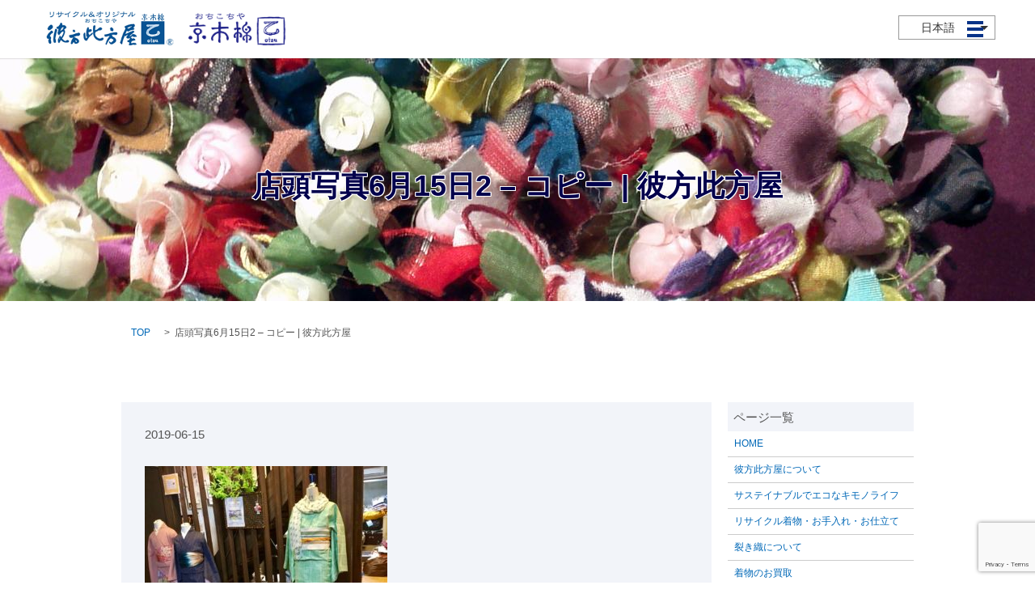

--- FILE ---
content_type: text/html; charset=UTF-8
request_url: https://www.ochicochiya.com/blog/2019/06/15/%E4%BB%8A%E6%97%A5%E3%81%A717%E5%91%A8%E5%B9%B4%E3%81%A7%E3%81%99%EF%BC%81/%E5%BA%97%E9%A0%AD%E5%86%99%E7%9C%9F6%E6%9C%8815%E6%97%A52-%E3%82%B3%E3%83%94%E3%83%BC/
body_size: 8763
content:

<!DOCTYPE HTML>
<html lang="ja" prefix="og: http://ogp.me/ns#">
<head>
  <meta charset="utf-8">
  <meta http-equiv="X-UA-Compatible" content="IE=edge,chrome=1">
  <meta name="viewport" content="width=device-width, initial-scale=1">
  <title>店頭写真6月15日2 – コピー | 彼方此方屋</title>
  
		<!-- All in One SEO 4.3.9 - aioseo.com -->
		<meta name="description" content="店頭写真6月15日" />
		<meta name="robots" content="max-image-preview:large" />
		<link rel="canonical" href="https://www.ochicochiya.com/blog/2019/06/15/%e4%bb%8a%e6%97%a5%e3%81%a717%e5%91%a8%e5%b9%b4%e3%81%a7%e3%81%99%ef%bc%81/%e5%ba%97%e9%a0%ad%e5%86%99%e7%9c%9f6%e6%9c%8815%e6%97%a52-%e3%82%b3%e3%83%94%e3%83%bc/" />
		<meta name="generator" content="All in One SEO (AIOSEO) 4.3.9" />
		<meta property="og:locale" content="ja_JP" />
		<meta property="og:site_name" content="彼方此方屋 | 京都、烏丸や河原町からもアクセス便利。エコでサステイナブルな着物の楽しみ方を提案する彼方此方屋（おちこちや）。" />
		<meta property="og:type" content="article" />
		<meta property="og:title" content="店頭写真6月15日2 – コピー | 彼方此方屋" />
		<meta property="og:url" content="https://www.ochicochiya.com/blog/2019/06/15/%e4%bb%8a%e6%97%a5%e3%81%a717%e5%91%a8%e5%b9%b4%e3%81%a7%e3%81%99%ef%bc%81/%e5%ba%97%e9%a0%ad%e5%86%99%e7%9c%9f6%e6%9c%8815%e6%97%a52-%e3%82%b3%e3%83%94%e3%83%bc/" />
		<meta property="article:published_time" content="2019-06-15T12:32:42+00:00" />
		<meta property="article:modified_time" content="2019-06-15T12:32:42+00:00" />
		<meta name="twitter:card" content="summary" />
		<meta name="twitter:title" content="店頭写真6月15日2 – コピー | 彼方此方屋" />
		<script type="application/ld+json" class="aioseo-schema">
			{"@context":"https:\/\/schema.org","@graph":[{"@type":"BreadcrumbList","@id":"https:\/\/www.ochicochiya.com\/blog\/2019\/06\/15\/%e4%bb%8a%e6%97%a5%e3%81%a717%e5%91%a8%e5%b9%b4%e3%81%a7%e3%81%99%ef%bc%81\/%e5%ba%97%e9%a0%ad%e5%86%99%e7%9c%9f6%e6%9c%8815%e6%97%a52-%e3%82%b3%e3%83%94%e3%83%bc\/#breadcrumblist","itemListElement":[{"@type":"ListItem","@id":"https:\/\/www.ochicochiya.com\/#listItem","position":1,"item":{"@type":"WebPage","@id":"https:\/\/www.ochicochiya.com\/","name":"\u30db\u30fc\u30e0","description":"\u4eac\u90fd\u3001\u70cf\u4e38\u3084\u6cb3\u539f\u753a\u304b\u3089\u3082\u30a2\u30af\u30bb\u30b9\u4fbf\u5229\u3002\u30a8\u30b3\u3067\u30b5\u30b9\u30c6\u30a4\u30ca\u30d6\u30eb\u306a\u7740\u7269\u306e\u697d\u3057\u307f\u65b9\u3092\u63d0\u6848\u3059\u308b\u5f7c\u65b9\u6b64\u65b9\u5c4b\uff08\u304a\u3061\u3053\u3061\u3084\uff09\u3002\u7740\u7269\u3092\u666e\u6bb5\u7740\u3068\u3057\u3066\u697d\u3057\u3080\u63d0\u6848\u3084\u3001\u306f\u304e\u308c\u3092\u4f7f\u3063\u305f\u30a8\u30b3\u5c0f\u7269\u4f5c\u308a\u306a\u3069\u3001\u30a2\u30f3\u30c6\u30a3\u30fc\u30af\u3001\u30ea\u30b5\u30a4\u30af\u30eb\u7740\u7269\u306e\u8cb7\u53d6\u8ca9\u58f2\u3082\u901a\u3058\u3066\u30a8\u30b3\u8863\u6599\u30fb\u30ad\u30e2\u30ce\u306e\u9b45\u529b\u3092\u4f1d\u3048\u3066\u3044\u307e\u3059\u3002","url":"https:\/\/www.ochicochiya.com\/"},"nextItem":"https:\/\/www.ochicochiya.com\/blog\/2019\/06\/15\/%e4%bb%8a%e6%97%a5%e3%81%a717%e5%91%a8%e5%b9%b4%e3%81%a7%e3%81%99%ef%bc%81\/%e5%ba%97%e9%a0%ad%e5%86%99%e7%9c%9f6%e6%9c%8815%e6%97%a52-%e3%82%b3%e3%83%94%e3%83%bc\/#listItem"},{"@type":"ListItem","@id":"https:\/\/www.ochicochiya.com\/blog\/2019\/06\/15\/%e4%bb%8a%e6%97%a5%e3%81%a717%e5%91%a8%e5%b9%b4%e3%81%a7%e3%81%99%ef%bc%81\/%e5%ba%97%e9%a0%ad%e5%86%99%e7%9c%9f6%e6%9c%8815%e6%97%a52-%e3%82%b3%e3%83%94%e3%83%bc\/#listItem","position":2,"item":{"@type":"WebPage","@id":"https:\/\/www.ochicochiya.com\/blog\/2019\/06\/15\/%e4%bb%8a%e6%97%a5%e3%81%a717%e5%91%a8%e5%b9%b4%e3%81%a7%e3%81%99%ef%bc%81\/%e5%ba%97%e9%a0%ad%e5%86%99%e7%9c%9f6%e6%9c%8815%e6%97%a52-%e3%82%b3%e3%83%94%e3%83%bc\/","name":"\u5e97\u982d\u5199\u771f6\u670815\u65e52 - \u30b3\u30d4\u30fc","description":"\u5e97\u982d\u5199\u771f6\u670815\u65e5","url":"https:\/\/www.ochicochiya.com\/blog\/2019\/06\/15\/%e4%bb%8a%e6%97%a5%e3%81%a717%e5%91%a8%e5%b9%b4%e3%81%a7%e3%81%99%ef%bc%81\/%e5%ba%97%e9%a0%ad%e5%86%99%e7%9c%9f6%e6%9c%8815%e6%97%a52-%e3%82%b3%e3%83%94%e3%83%bc\/"},"previousItem":"https:\/\/www.ochicochiya.com\/#listItem"}]},{"@type":"ItemPage","@id":"https:\/\/www.ochicochiya.com\/blog\/2019\/06\/15\/%e4%bb%8a%e6%97%a5%e3%81%a717%e5%91%a8%e5%b9%b4%e3%81%a7%e3%81%99%ef%bc%81\/%e5%ba%97%e9%a0%ad%e5%86%99%e7%9c%9f6%e6%9c%8815%e6%97%a52-%e3%82%b3%e3%83%94%e3%83%bc\/#itempage","url":"https:\/\/www.ochicochiya.com\/blog\/2019\/06\/15\/%e4%bb%8a%e6%97%a5%e3%81%a717%e5%91%a8%e5%b9%b4%e3%81%a7%e3%81%99%ef%bc%81\/%e5%ba%97%e9%a0%ad%e5%86%99%e7%9c%9f6%e6%9c%8815%e6%97%a52-%e3%82%b3%e3%83%94%e3%83%bc\/","name":"\u5e97\u982d\u5199\u771f6\u670815\u65e52 \u2013 \u30b3\u30d4\u30fc | \u5f7c\u65b9\u6b64\u65b9\u5c4b","description":"\u5e97\u982d\u5199\u771f6\u670815\u65e5","inLanguage":"ja","isPartOf":{"@id":"https:\/\/www.ochicochiya.com\/#website"},"breadcrumb":{"@id":"https:\/\/www.ochicochiya.com\/blog\/2019\/06\/15\/%e4%bb%8a%e6%97%a5%e3%81%a717%e5%91%a8%e5%b9%b4%e3%81%a7%e3%81%99%ef%bc%81\/%e5%ba%97%e9%a0%ad%e5%86%99%e7%9c%9f6%e6%9c%8815%e6%97%a52-%e3%82%b3%e3%83%94%e3%83%bc\/#breadcrumblist"},"author":{"@id":"https:\/\/www.ochicochiya.com\/blog\/author\/s5515849\/#author"},"creator":{"@id":"https:\/\/www.ochicochiya.com\/blog\/author\/s5515849\/#author"},"datePublished":"2019-06-15T12:32:42+09:00","dateModified":"2019-06-15T12:32:42+09:00"},{"@type":"Organization","@id":"https:\/\/www.ochicochiya.com\/#organization","name":"\u5f7c\u65b9\u6b64\u65b9\u5c4b","url":"https:\/\/www.ochicochiya.com\/"},{"@type":"Person","@id":"https:\/\/www.ochicochiya.com\/blog\/author\/s5515849\/#author","url":"https:\/\/www.ochicochiya.com\/blog\/author\/s5515849\/","name":"s5515849"},{"@type":"WebSite","@id":"https:\/\/www.ochicochiya.com\/#website","url":"https:\/\/www.ochicochiya.com\/","name":"\u30d6\u30ed\u30b0\u30bf\u30a4\u30c8\u30eb A's A\"s","description":"\u4eac\u90fd\u3001\u70cf\u4e38\u3084\u6cb3\u539f\u753a\u304b\u3089\u3082\u30a2\u30af\u30bb\u30b9\u4fbf\u5229\u3002\u30a8\u30b3\u3067\u30b5\u30b9\u30c6\u30a4\u30ca\u30d6\u30eb\u306a\u7740\u7269\u306e\u697d\u3057\u307f\u65b9\u3092\u63d0\u6848\u3059\u308b\u5f7c\u65b9\u6b64\u65b9\u5c4b\uff08\u304a\u3061\u3053\u3061\u3084\uff09\u3002","inLanguage":"ja","publisher":{"@id":"https:\/\/www.ochicochiya.com\/#organization"}}]}
		</script>
		<!-- All in One SEO -->

<link rel='stylesheet' id='wp-block-library-css' href='https://www.ochicochiya.com/wp-includes/css/dist/block-library/style.min.css?ver=6.2.8' type='text/css' media='all' />
<link rel='stylesheet' id='classic-theme-styles-css' href='https://www.ochicochiya.com/wp-includes/css/classic-themes.min.css?ver=6.2.8' type='text/css' media='all' />
<style id='global-styles-inline-css' type='text/css'>
body{--wp--preset--color--black: #000000;--wp--preset--color--cyan-bluish-gray: #abb8c3;--wp--preset--color--white: #ffffff;--wp--preset--color--pale-pink: #f78da7;--wp--preset--color--vivid-red: #cf2e2e;--wp--preset--color--luminous-vivid-orange: #ff6900;--wp--preset--color--luminous-vivid-amber: #fcb900;--wp--preset--color--light-green-cyan: #7bdcb5;--wp--preset--color--vivid-green-cyan: #00d084;--wp--preset--color--pale-cyan-blue: #8ed1fc;--wp--preset--color--vivid-cyan-blue: #0693e3;--wp--preset--color--vivid-purple: #9b51e0;--wp--preset--gradient--vivid-cyan-blue-to-vivid-purple: linear-gradient(135deg,rgba(6,147,227,1) 0%,rgb(155,81,224) 100%);--wp--preset--gradient--light-green-cyan-to-vivid-green-cyan: linear-gradient(135deg,rgb(122,220,180) 0%,rgb(0,208,130) 100%);--wp--preset--gradient--luminous-vivid-amber-to-luminous-vivid-orange: linear-gradient(135deg,rgba(252,185,0,1) 0%,rgba(255,105,0,1) 100%);--wp--preset--gradient--luminous-vivid-orange-to-vivid-red: linear-gradient(135deg,rgba(255,105,0,1) 0%,rgb(207,46,46) 100%);--wp--preset--gradient--very-light-gray-to-cyan-bluish-gray: linear-gradient(135deg,rgb(238,238,238) 0%,rgb(169,184,195) 100%);--wp--preset--gradient--cool-to-warm-spectrum: linear-gradient(135deg,rgb(74,234,220) 0%,rgb(151,120,209) 20%,rgb(207,42,186) 40%,rgb(238,44,130) 60%,rgb(251,105,98) 80%,rgb(254,248,76) 100%);--wp--preset--gradient--blush-light-purple: linear-gradient(135deg,rgb(255,206,236) 0%,rgb(152,150,240) 100%);--wp--preset--gradient--blush-bordeaux: linear-gradient(135deg,rgb(254,205,165) 0%,rgb(254,45,45) 50%,rgb(107,0,62) 100%);--wp--preset--gradient--luminous-dusk: linear-gradient(135deg,rgb(255,203,112) 0%,rgb(199,81,192) 50%,rgb(65,88,208) 100%);--wp--preset--gradient--pale-ocean: linear-gradient(135deg,rgb(255,245,203) 0%,rgb(182,227,212) 50%,rgb(51,167,181) 100%);--wp--preset--gradient--electric-grass: linear-gradient(135deg,rgb(202,248,128) 0%,rgb(113,206,126) 100%);--wp--preset--gradient--midnight: linear-gradient(135deg,rgb(2,3,129) 0%,rgb(40,116,252) 100%);--wp--preset--duotone--dark-grayscale: url('#wp-duotone-dark-grayscale');--wp--preset--duotone--grayscale: url('#wp-duotone-grayscale');--wp--preset--duotone--purple-yellow: url('#wp-duotone-purple-yellow');--wp--preset--duotone--blue-red: url('#wp-duotone-blue-red');--wp--preset--duotone--midnight: url('#wp-duotone-midnight');--wp--preset--duotone--magenta-yellow: url('#wp-duotone-magenta-yellow');--wp--preset--duotone--purple-green: url('#wp-duotone-purple-green');--wp--preset--duotone--blue-orange: url('#wp-duotone-blue-orange');--wp--preset--font-size--small: 13px;--wp--preset--font-size--medium: 20px;--wp--preset--font-size--large: 36px;--wp--preset--font-size--x-large: 42px;--wp--preset--spacing--20: 0.44rem;--wp--preset--spacing--30: 0.67rem;--wp--preset--spacing--40: 1rem;--wp--preset--spacing--50: 1.5rem;--wp--preset--spacing--60: 2.25rem;--wp--preset--spacing--70: 3.38rem;--wp--preset--spacing--80: 5.06rem;--wp--preset--shadow--natural: 6px 6px 9px rgba(0, 0, 0, 0.2);--wp--preset--shadow--deep: 12px 12px 50px rgba(0, 0, 0, 0.4);--wp--preset--shadow--sharp: 6px 6px 0px rgba(0, 0, 0, 0.2);--wp--preset--shadow--outlined: 6px 6px 0px -3px rgba(255, 255, 255, 1), 6px 6px rgba(0, 0, 0, 1);--wp--preset--shadow--crisp: 6px 6px 0px rgba(0, 0, 0, 1);}:where(.is-layout-flex){gap: 0.5em;}body .is-layout-flow > .alignleft{float: left;margin-inline-start: 0;margin-inline-end: 2em;}body .is-layout-flow > .alignright{float: right;margin-inline-start: 2em;margin-inline-end: 0;}body .is-layout-flow > .aligncenter{margin-left: auto !important;margin-right: auto !important;}body .is-layout-constrained > .alignleft{float: left;margin-inline-start: 0;margin-inline-end: 2em;}body .is-layout-constrained > .alignright{float: right;margin-inline-start: 2em;margin-inline-end: 0;}body .is-layout-constrained > .aligncenter{margin-left: auto !important;margin-right: auto !important;}body .is-layout-constrained > :where(:not(.alignleft):not(.alignright):not(.alignfull)){max-width: var(--wp--style--global--content-size);margin-left: auto !important;margin-right: auto !important;}body .is-layout-constrained > .alignwide{max-width: var(--wp--style--global--wide-size);}body .is-layout-flex{display: flex;}body .is-layout-flex{flex-wrap: wrap;align-items: center;}body .is-layout-flex > *{margin: 0;}:where(.wp-block-columns.is-layout-flex){gap: 2em;}.has-black-color{color: var(--wp--preset--color--black) !important;}.has-cyan-bluish-gray-color{color: var(--wp--preset--color--cyan-bluish-gray) !important;}.has-white-color{color: var(--wp--preset--color--white) !important;}.has-pale-pink-color{color: var(--wp--preset--color--pale-pink) !important;}.has-vivid-red-color{color: var(--wp--preset--color--vivid-red) !important;}.has-luminous-vivid-orange-color{color: var(--wp--preset--color--luminous-vivid-orange) !important;}.has-luminous-vivid-amber-color{color: var(--wp--preset--color--luminous-vivid-amber) !important;}.has-light-green-cyan-color{color: var(--wp--preset--color--light-green-cyan) !important;}.has-vivid-green-cyan-color{color: var(--wp--preset--color--vivid-green-cyan) !important;}.has-pale-cyan-blue-color{color: var(--wp--preset--color--pale-cyan-blue) !important;}.has-vivid-cyan-blue-color{color: var(--wp--preset--color--vivid-cyan-blue) !important;}.has-vivid-purple-color{color: var(--wp--preset--color--vivid-purple) !important;}.has-black-background-color{background-color: var(--wp--preset--color--black) !important;}.has-cyan-bluish-gray-background-color{background-color: var(--wp--preset--color--cyan-bluish-gray) !important;}.has-white-background-color{background-color: var(--wp--preset--color--white) !important;}.has-pale-pink-background-color{background-color: var(--wp--preset--color--pale-pink) !important;}.has-vivid-red-background-color{background-color: var(--wp--preset--color--vivid-red) !important;}.has-luminous-vivid-orange-background-color{background-color: var(--wp--preset--color--luminous-vivid-orange) !important;}.has-luminous-vivid-amber-background-color{background-color: var(--wp--preset--color--luminous-vivid-amber) !important;}.has-light-green-cyan-background-color{background-color: var(--wp--preset--color--light-green-cyan) !important;}.has-vivid-green-cyan-background-color{background-color: var(--wp--preset--color--vivid-green-cyan) !important;}.has-pale-cyan-blue-background-color{background-color: var(--wp--preset--color--pale-cyan-blue) !important;}.has-vivid-cyan-blue-background-color{background-color: var(--wp--preset--color--vivid-cyan-blue) !important;}.has-vivid-purple-background-color{background-color: var(--wp--preset--color--vivid-purple) !important;}.has-black-border-color{border-color: var(--wp--preset--color--black) !important;}.has-cyan-bluish-gray-border-color{border-color: var(--wp--preset--color--cyan-bluish-gray) !important;}.has-white-border-color{border-color: var(--wp--preset--color--white) !important;}.has-pale-pink-border-color{border-color: var(--wp--preset--color--pale-pink) !important;}.has-vivid-red-border-color{border-color: var(--wp--preset--color--vivid-red) !important;}.has-luminous-vivid-orange-border-color{border-color: var(--wp--preset--color--luminous-vivid-orange) !important;}.has-luminous-vivid-amber-border-color{border-color: var(--wp--preset--color--luminous-vivid-amber) !important;}.has-light-green-cyan-border-color{border-color: var(--wp--preset--color--light-green-cyan) !important;}.has-vivid-green-cyan-border-color{border-color: var(--wp--preset--color--vivid-green-cyan) !important;}.has-pale-cyan-blue-border-color{border-color: var(--wp--preset--color--pale-cyan-blue) !important;}.has-vivid-cyan-blue-border-color{border-color: var(--wp--preset--color--vivid-cyan-blue) !important;}.has-vivid-purple-border-color{border-color: var(--wp--preset--color--vivid-purple) !important;}.has-vivid-cyan-blue-to-vivid-purple-gradient-background{background: var(--wp--preset--gradient--vivid-cyan-blue-to-vivid-purple) !important;}.has-light-green-cyan-to-vivid-green-cyan-gradient-background{background: var(--wp--preset--gradient--light-green-cyan-to-vivid-green-cyan) !important;}.has-luminous-vivid-amber-to-luminous-vivid-orange-gradient-background{background: var(--wp--preset--gradient--luminous-vivid-amber-to-luminous-vivid-orange) !important;}.has-luminous-vivid-orange-to-vivid-red-gradient-background{background: var(--wp--preset--gradient--luminous-vivid-orange-to-vivid-red) !important;}.has-very-light-gray-to-cyan-bluish-gray-gradient-background{background: var(--wp--preset--gradient--very-light-gray-to-cyan-bluish-gray) !important;}.has-cool-to-warm-spectrum-gradient-background{background: var(--wp--preset--gradient--cool-to-warm-spectrum) !important;}.has-blush-light-purple-gradient-background{background: var(--wp--preset--gradient--blush-light-purple) !important;}.has-blush-bordeaux-gradient-background{background: var(--wp--preset--gradient--blush-bordeaux) !important;}.has-luminous-dusk-gradient-background{background: var(--wp--preset--gradient--luminous-dusk) !important;}.has-pale-ocean-gradient-background{background: var(--wp--preset--gradient--pale-ocean) !important;}.has-electric-grass-gradient-background{background: var(--wp--preset--gradient--electric-grass) !important;}.has-midnight-gradient-background{background: var(--wp--preset--gradient--midnight) !important;}.has-small-font-size{font-size: var(--wp--preset--font-size--small) !important;}.has-medium-font-size{font-size: var(--wp--preset--font-size--medium) !important;}.has-large-font-size{font-size: var(--wp--preset--font-size--large) !important;}.has-x-large-font-size{font-size: var(--wp--preset--font-size--x-large) !important;}
.wp-block-navigation a:where(:not(.wp-element-button)){color: inherit;}
:where(.wp-block-columns.is-layout-flex){gap: 2em;}
.wp-block-pullquote{font-size: 1.5em;line-height: 1.6;}
</style>
<link rel='stylesheet' id='biz-cal-style-css' href='https://www.ochicochiya.com/wp-content/plugins/biz-calendar/biz-cal.css?ver=2.1.0' type='text/css' media='all' />
<link rel='stylesheet' id='contact-form-7-css' href='https://www.ochicochiya.com/wp-content/plugins/contact-form-7/includes/css/styles.css?ver=5.7.7' type='text/css' media='all' />
<script type='text/javascript' src='https://www.ochicochiya.com/wp-content/themes/epress/assets/js/vendor/jquery.min.js?ver=6.2.8' id='jquery-js'></script>
<script type='text/javascript' id='biz-cal-script-js-extra'>
/* <![CDATA[ */
var bizcalOptions = {"holiday_title":"\u5b9a\u4f11\u65e5","mon":"on","holiday":"on","temp_holidays":"2013-01-02\r\n2013-01-03\r\n2024-10-08\r\n2024-11-12\r\n2024-12-10\r\n2024-10-08\r\n2025-01-14\r\n2025-02-11\r\n2025-03-11\r\n2025-04-08\r\n2025-05-13\r\n2025-06-10\r\n2025-07-08\r\n2025-08-12\r\n2025-09-09\r\n2025-10-14\r\n2025-11-11\r\n2025-12-09","temp_weekdays":"","eventday_title":"\u30a4\u30d9\u30f3\u30c8\u958b\u50ac\u65e5","eventday_url":"","eventdays":"","month_limit":"\u5236\u9650\u306a\u3057","nextmonthlimit":"12","prevmonthlimit":"12","plugindir":"https:\/\/www.ochicochiya.com\/wp-content\/plugins\/biz-calendar\/","national_holiday":""};
/* ]]> */
</script>
<script type='text/javascript' src='https://www.ochicochiya.com/wp-content/plugins/biz-calendar/calendar.js?ver=2.1.0' id='biz-cal-script-js'></script>
<link rel='shortlink' href='https://www.ochicochiya.com/?p=987' />
  <link rel="stylesheet" href="https://www.ochicochiya.com/wp-content/themes/epress/assets/css/main.css">
  <script src="https://www.ochicochiya.com/wp-content/themes/epress/assets/js/vendor/respond.min.js"></script>

  <!-- facebook -->
  <script>(function(d, s, id) {
    var js, fjs = d.getElementsByTagName(s)[0];
    if (d.getElementById(id)) return;
    js = d.createElement(s); js.id = id;
    js.src = "//connect.facebook.net/ja_JP/sdk.js#xfbml=1&version=v2.0";
    fjs.parentNode.insertBefore(js, fjs);
  }(document, 'script', 'facebook-jssdk'));</script>

</head>
  <body class="scrollTop">

  <header>
    <section class="primary_header">
      <div class="row">
                <div class="title">
                      <a href="https://www.ochicochiya.com/">
              <object type="image/svg+xml" data="/wp-content/uploads/logo.svg" alt="彼方此方屋"></object>
            </a>
            <a href="https://kyomomen.com/" target="_blank">
              <img src="/wp-content/uploads/logo2.png" alt="おちこちや　京木棉 乙">
            </a>
                  </div>
        <div class="hdr_btn_wrap">
          <div class="hdr_btn">
            <script src="https://www.ochicochiya.com/wp-content/themes/epress/assets/js/translate.js" data-lang="ja,en"></script>
          </div>
        </div>
        <nav class="global_nav"><ul><li><a href="https://www.ochicochiya.com/">HOME</a></li>
<li><a href="https://www.ochicochiya.com/shop/">彼方此方屋について</a></li>
<li><a href="https://www.ochicochiya.com/recycle/">リサイクル着物・お手入れ・お仕立て</a></li>
<li class="has_under"><a href="#">Enjoy!着物のある暮らし</a>
<ul class="sub-menu">
	<li><a href="https://www.ochicochiya.com/eco/">サステイナブルでエコなキモノライフ</a></li>
	<li><a href="https://www.ochicochiya.com/recycle/">リサイクル着物・お手入れ・お仕立て</a></li>
	<li><a target="_blank" rel="noopener" href="https://kyomomen.com/">オリジナルキモノ「京・木棉 乙」</a></li>
	<li><a href="https://kyomomen.com/lesson">着付けレッスン・裂織り教室</a></li>
	<li><a href="https://www.ochicochiya.com/sakiori/">裂き織について</a></li>
	<li><a href="https://www.youtube.com/user/kyoko12564/videos">京都着物TV</a></li>
	<li><a href="https://www.youtube.com/user/kyotokimonoTV/videos">エコキモノ</a></li>
	<li><a href="https://ochicochiya.stores.jp/">ネットショップ</a></li>
	<li><a href="https://www.ochicochiya.com/purchase/">着物のお買取</a></li>
</ul>
</li>
<li><a target="_blank" rel="noopener" href="https://kyomomen.com/">おちこちや　京木棉 乙</a></li>
<li><a href="https://www.ochicochiya.com/contact/">お問い合わせ</a></li>

              <li class="gnav_search">
                <a href="#">search</a>
  <div class="epress_search">
    <form method="get" action="https://www.ochicochiya.com/">
      <input type="text" placeholder="" class="text" name="s" autocomplete="off" value="">
      <input type="submit" value="Search" class="submit">
    </form>
  </div>
  </li>
            </ul>
            <div class="menu_icon">
              <a href="#menu"><span>メニュー開閉</span></a>
            </div></nav>      </div>
    </section>
  </header>

  <main>
                      <h1 class="wow" style="";>
        店頭写真6月15日2 – コピー | 彼方此方屋                </h1>

          
    <section class="bread_wrap">
      <div class="container gutters">
        <div class="row bread">
              <ul class="col span_12">
      <li><a href="https://www.ochicochiya.com">TOP</a></li>

          
    
      <li>店頭写真6月15日2 – コピー | 彼方此方屋</li>
    </ul>
          </div>
      </div>
    </section>
        <section>
      <div class="container gutters">
        <div class="row">
          <div class="col span_9 column_main">
                  <article class="row article_detail">
      <div class="article_date">
        <p>2019-06-15</p>
      </div>
      <div class="row">
              <div class="col span_12">
          <p class="attachment"><a href='/wp-content/uploads/店頭写真6月15日2-コピー.jpg'><img width="300" height="258" src="/wp-content/uploads/店頭写真6月15日2-コピー-300x258.jpg" class="attachment-medium size-medium" alt="店頭写真6月15日" decoding="async" loading="lazy" srcset="https://www.ochicochiya.com/wp-content/uploads/店頭写真6月15日2-コピー-300x258.jpg 300w, https://www.ochicochiya.com/wp-content/uploads/店頭写真6月15日2-コピー-1024x879.jpg 1024w, https://www.ochicochiya.com/wp-content/uploads/店頭写真6月15日2-コピー-768x659.jpg 768w, https://www.ochicochiya.com/wp-content/uploads/店頭写真6月15日2-コピー.jpg 1426w" sizes="(max-width: 300px) 100vw, 300px" /></a></p>
店頭写真6月15日        </div>
            </div>
      <div class='epress_social'>
                <div class="epress_social_google_plus_one">
          <g:plusone size="medium" annotation="none" href="https://www.ochicochiya.com/blog/2019/06/15/%e4%bb%8a%e6%97%a5%e3%81%a717%e5%91%a8%e5%b9%b4%e3%81%a7%e3%81%99%ef%bc%81/%e5%ba%97%e9%a0%ad%e5%86%99%e7%9c%9f6%e6%9c%8815%e6%97%a52-%e3%82%b3%e3%83%94%e3%83%bc/" ></g:plusone>
        </div>
        <div class="epress_social_twitter">
          <a href="https://twitter.com/share" class="twitter-share-button"{count} data-url="https://www.ochicochiya.com/blog/2019/06/15/%e4%bb%8a%e6%97%a5%e3%81%a717%e5%91%a8%e5%b9%b4%e3%81%a7%e3%81%99%ef%bc%81/%e5%ba%97%e9%a0%ad%e5%86%99%e7%9c%9f6%e6%9c%8815%e6%97%a52-%e3%82%b3%e3%83%94%e3%83%bc/" data-text="店頭写真6月15日2 &#8211; コピー">Tweet</a>
        </div>
        <div class="epress_social_facebook_like">
          <div id="fb-root"></div>
          <div class="fb-like" data-href="https://www.ochicochiya.com/blog/2019/06/15/%e4%bb%8a%e6%97%a5%e3%81%a717%e5%91%a8%e5%b9%b4%e3%81%a7%e3%81%99%ef%bc%81/%e5%ba%97%e9%a0%ad%e5%86%99%e7%9c%9f6%e6%9c%8815%e6%97%a52-%e3%82%b3%e3%83%94%e3%83%bc/" data-layout="button_count" data-action="like" data-width="100" data-share="false" data-show_faces="false"></div>
        </div>
      </div>
    </article>

    <div class='epress_pager'>
      <div class="epress_pager_prev">
        <a href="https://www.ochicochiya.com/blog/2019/06/15/%e4%bb%8a%e6%97%a5%e3%81%a717%e5%91%a8%e5%b9%b4%e3%81%a7%e3%81%99%ef%bc%81/" rel="prev">今日で17周年です！</a>      </div>
      <div class="epress_pager_next">
              </div>
    </div>
        <p class="effect01 more"><a href="/category/" class="add_arrow">ページ一覧へ</a></p>
    
<!-- You can start editing here. -->


			<!-- If comments are closed. -->
		<p class="nocomments">コメントは受け付けていません。</p>

	
            </div>
          <div class="col span_3 column_sub">
            <div class="sidebar">
    <div class="widget_wrap"><p class="widget_header">ページ一覧</p>
			<ul>
				<li class="page_item page-item-9"><a href="https://www.ochicochiya.com/">HOME</a></li>
<li class="page_item page-item-22"><a href="https://www.ochicochiya.com/shop/">彼方此方屋について</a></li>
<li class="page_item page-item-1290"><a href="https://www.ochicochiya.com/eco/">サステイナブルでエコなキモノライフ</a></li>
<li class="page_item page-item-679"><a href="https://www.ochicochiya.com/recycle/">リサイクル着物・お手入れ・お仕立て</a></li>
<li class="page_item page-item-21"><a href="https://www.ochicochiya.com/sakiori/">裂き織について</a></li>
<li class="page_item page-item-1305"><a href="https://www.ochicochiya.com/purchase/">着物のお買取</a></li>
<li class="page_item page-item-8"><a href="https://www.ochicochiya.com/sitemap/">サイトマップ</a></li>
<li class="page_item page-item-7"><a href="https://www.ochicochiya.com/contact/">お問い合わせ</a></li>
<li class="page_item page-item-1281"><a href="https://www.ochicochiya.com/policy/">プライバシーポリシー</a></li>
			</ul>

			</div><div class="widget_wrap"><p class="widget_header">カテゴリー</p>
			<ul>
					<li class="cat-item cat-item-2"><a href="https://www.ochicochiya.com/blog/category/news/">お知らせ</a>
</li>
	<li class="cat-item cat-item-3"><a href="https://www.ochicochiya.com/blog/category/media/">メディア掲載</a>
</li>
	<li class="cat-item cat-item-4"><a href="https://www.ochicochiya.com/blog/category/kimono/">生まれ変わるキモノたち</a>
</li>
	<li class="cat-item cat-item-5"><a href="https://www.ochicochiya.com/blog/category/event_post/">過去のイベント</a>
</li>
			</ul>

			</div>
		<div class="widget_wrap">
		<p class="widget_header">最近の投稿</p>
		<ul>
											<li>
					<a href="https://www.ochicochiya.com/blog/2025/01/03/1359/">令和7年　あけましておめでとうございます‼️</a>
									</li>
											<li>
					<a href="https://www.ochicochiya.com/blog/2023/09/18/%e4%ba%ac%e6%9c%a8%e6%a3%89%e5%92%b2%e5%bf%83eco%ef%bc%89%e3%81%8a%e3%81%b2%e3%82%8d%e3%82%81%e4%bc%9a%e3%80%80%e9%96%8b%e5%82%ac%e3%81%a7%e3%81%99%ef%bc%81/">京木棉咲心(eco）おひろめ会　開催です！</a>
									</li>
											<li>
					<a href="https://www.ochicochiya.com/blog/2023/09/12/1282/">「京木棉プロジェクト」のホームページをアップしました！</a>
									</li>
											<li>
					<a href="https://www.ochicochiya.com/blog/2023/09/06/%e3%8a%97%e3%80%8c%e4%ba%ac%e6%9c%a8%e6%a3%89%e5%92%b2%e5%bf%83eco%ef%bc%89%e3%81%8a%e3%81%b2%e3%82%8d%e3%82%81%e4%bc%9a%e3%80%8d%e3%81%ae%e3%81%8a%e7%9f%a5%e3%82%89%e3%81%9b%e3%8a%97/">㊗「京木棉咲心(eco）おひろめ会」のお知らせ㊗</a>
									</li>
											<li>
					<a href="https://www.ochicochiya.com/blog/2023/02/02/%e8%87%a8%e6%99%82%e4%bc%91%e6%a5%ad%e3%81%ae%e3%81%8a%e7%9f%a5%e3%82%89%e3%81%9b-2/">臨時休業のお知らせ</a>
									</li>
					</ul>

		</div><div class="widget_text widget_wrap"><div class="textwidget custom-html-widget"><div id="biz_calendar" class="biz_calendar"></div></div></div><div class="widget_text widget_wrap"><div class="textwidget custom-html-widget"><br><br>

<section>
  <div class="container gutters">
    <div class="row">
      <div class="col span_12">
        <a href="https://www.youtube.com/user/kyoko12564/videos" target="_blank" rel="noopener"><div>
        <img src="/wp-content/uploads/bnr_img009_side.png" alt="京都TV">
        </div></a>
      </div>
</div>
    <div class="row">
      <div class="col span_12">
        <a href="https://www.youtube.com/user/kyotokimonoTV/videos" target="_blank" rel="noopener"><div>
        <img src="/wp-content/uploads/bnr_img010.jpg" alt="京都TV">
        </div></a>
      </div>
</div>
    <div class="row">
      <div class="col span_12">
        <a href="https://ochicochiya.stores.jp/" target="_blank" rel="noopener"><div>
        <img src="/wp-content/uploads/bnr_img011.jpg" alt="ネットショップ">
        </div></a>
      </div>
</div>
    <!--div class="row">
      <div class="col span_12">
        <a href="/gift/"><div>
        <img src="/wp-content/uploads/bnr_img012.jpg" alt="ふみおり ふみおりAR">
        </div></a>
      </div>
</div-->
    <!-- <div class="row">
      <div class="col span_12">
        <a href="/original/"><div>
        <img src="/wp-content/uploads/bnr_img013.jpg" alt="とわえる">
        </div></a>
      </div>
</div> -->
<div class="row">
  <div class="col span_12">
    <a href="/recycle/"><div>
    <img src="/wp-content/uploads/bnr_img0805.png" alt="お手入れ・加工">
    </div></a>
  </div>
</div>
<div class="row">
<div class="col span_12">
  <!--a href="/event/"><div-->
  <a href="https://kyomomen.com/lesson"><div>
  <img src="/wp-content/uploads/bnr_img019.png" alt="教室とミニレッスンのご案内">
  </div></a>
</div>
</div>
<div class="row">
<div class="col span_12">
<a href="http://ochicochiya.xyz/" target="_blank" rel="noopener"><div>
<img src="/wp-content/uploads/bnr_img020.png" alt="とわえる">
</div></a>
</div>
</div>
</div></section>
</div></div>1    <br><br>
<a class="twitter-timeline"  width="480" height="250" href="https://twitter.com/ochicochiya" data-widget-id="490049921358106624">@ochicochiya からのツイート</a>
<script>!function(d,s,id){var js,fjs=d.getElementsByTagName(s)[0],p=/^http:/.test(d.location)?'http':'https';if(!d.getElementById(id)){js=d.createElement(s);js.id=id;js.src=p+"://platform.twitter.com/widgets.js";fjs.parentNode.insertBefore(js,fjs);}}(document,"script","twitter-wjs");</script>

  	        <div id="fb-root"></div>
  	        <script>(function(d, s, id) {
  	          var js, fjs = d.getElementsByTagName(s)[0];
  	          if (d.getElementById(id)) return;
  	          js = d.createElement(s); js.id = id;
  	          js.src = "//connect.facebook.net/ja_JP/sdk.js#xfbml=1&version=v2.5";
  	          fjs.parentNode.insertBefore(js, fjs);
  	        }(document, 'script', 'facebook-jssdk'));</script>
  	        <div class="news_bg">
  	          <div class="fb-page" data-href="https://www.facebook.com/%E5%BD%BC%E6%96%B9%E6%AD%A4%E6%96%B9%E5%B1%8B-332126850201955/" data-tabs="timeline" data-width="500" data-height="310" data-small-header="false" data-adapt-container-width="true" data-hide-cover="false" data-show-facepile="true">
  	            <div class="fb-xfbml-parse-ignore">
  	              <blockquote cite="https://www.facebook.com/%E5%BD%BC%E6%96%B9%E6%AD%A4%E6%96%B9%E5%B1%8B-332126850201955/"><a href="https://www.facebook.com/%E5%BD%BC%E6%96%B9%E6%AD%A4%E6%96%B9%E5%B1%8B-332126850201955/">彼方此方屋Facebook</a></blockquote>
  	            </div>
  	          </div>
  	        </div>

  </div>
          </div>
        </div>
      </div>
    </section>
    
            <section class="contents_info">
          <h2>Information</h2>
        	<div class="container gutters">
      <div class="row">
        <div class="col span_3">
          <figure>
            <img src="/wp-content/uploads/info_img001.png" alt="彼方此方屋">
          </figure>
        </div>
        <div class="col span_6 pc-text-center">
          <p>おしゃれ+エコ＝京都流 Re-キモノ！<br>アンティーク着物の買取・販売やリサイクル・リメイク等を通じ、<br class="pc-only">着物を普段着感覚で楽しんで頂けるご提案をしています。 </p>
          <p><a href="http://www.ochicochiya.com/blog/?cat=3" target="_blank"><img src="/wp-content/uploads/info_img002.jpg" alt="彼方此方屋"></a></p>
          <p>京都市下京区仏光寺通柳馬場東入仏光寺東町112-1<br>TEL/FAX: 075-344-4566　E-MAIL: <a href="mailto:info@ochicochiya.com">info@ochicochiya.com</a><br>営業時間: 11時～18時　定休日: 毎週月曜日・第2火曜日 </p>
        </div>
        <div class="col span_3">
          <div class="">
            <iframe src="https://www.google.com/maps/embed?pb=!1m18!1m12!1m3!1d3268.207322079985!2d135.762121715583!3d35.0015149803583!2m3!1f0!2f0!3f0!3m2!1i1024!2i768!4f13.1!3m3!1m2!1s0x600108963613e64d%3A0x5064a36df347de66!2z44GK44Gh44GT44Gh44KE77yI5b285pa55q2k5pa55bGL77yJ!5e0!3m2!1sja!2sjp!4v1474623712750"
              frameborder="0" style="border:0" allowfullscreen class="googlemap" height="232"></iframe>
          </div>
        </div>
        </div>
        </div>
          </section>
                                


  </main>
<footer>
    <div class="container">
      <div class="row">
        <nav class="col span_12"><ul><li><a href="https://www.ochicochiya.com/">HOME</a></li>
<li><a href="https://www.ochicochiya.com/shop/">彼方此方屋について</a></li>
<li><a href="https://www.ochicochiya.com/eco/">サステイナブルでエコなキモノライフ</a></li>
<li><a href="https://www.ochicochiya.com/recycle/">リサイクル着物・お手入れ・お仕立て</a></li>
<li><a target="_blank" rel="noopener" href="https://kyomomen.com">オリジナルキモノ「京・木棉 乙」</a></li>
<li><a href="https://www.ochicochiya.com/?page_id=14">ふみおり・ふみおりARギフト</a></li>
<li><a target="_blank" rel="noopener" href="https://kyomomen.com/lesson">お茶の間=イベントとミニレッスン</a></li>
<li><a href="https://www.ochicochiya.com/sakiori/">裂き織について</a></li>
<li><a target="_blank" rel="noopener" href="https://kyomomen.com">おちこちや　京木棉 乙</a></li>
<li><a href="https://www.ochicochiya.com/contact/">お問い合わせ</a></li>
<li><a href="https://www.ochicochiya.com/policy/">プライバシーポリシー</a></li>
<li><a href="https://www.ochicochiya.com/sitemap/">サイトマップ</a></li>
</ul></nav>        <div class="col span_12 copyright">
          <p>Copyright &copy; 彼方此方屋 All Rights Reserved.<br>
            【掲載の記事・写真・イラストなどの無断複写・転載等を禁じます】</p>
        </div>
      </div>
    </div>
    <p class="pagetop"><a href="#top"></a></p>
  </footer>

  <script src="https://www.ochicochiya.com/wp-content/themes/epress/assets/js/vendor/bundle.js"></script>
  <script src="https://www.ochicochiya.com/wp-content/themes/epress/assets/js/main.js"></script>

  <!-- twitter -->
  <script>!function(d,s,id){var js,fjs=d.getElementsByTagName(s)[0],p=/^http:/.test(d.location)?'http':'https';if(!d.getElementById(id)){js=d.createElement(s);js.id=id;js.src=p+'://platform.twitter.com/widgets.js';fjs.parentNode.insertBefore(js,fjs);}}(document, 'script', 'twitter-wjs');</script>
  <!-- google+ -->
  <script src="https://apis.google.com/js/platform.js" async defer>{lang: "ja"}</script>

  <script type='text/javascript' src='https://www.ochicochiya.com/wp-content/plugins/contact-form-7/includes/swv/js/index.js?ver=5.7.7' id='swv-js'></script>
<script type='text/javascript' id='contact-form-7-js-extra'>
/* <![CDATA[ */
var wpcf7 = {"api":{"root":"https:\/\/www.ochicochiya.com\/wp-json\/","namespace":"contact-form-7\/v1"}};
/* ]]> */
</script>
<script type='text/javascript' src='https://www.ochicochiya.com/wp-content/plugins/contact-form-7/includes/js/index.js?ver=5.7.7' id='contact-form-7-js'></script>
<script type='text/javascript' src='https://www.google.com/recaptcha/api.js?render=6Lew0zEqAAAAAAmIOhl4DlA9hWbOGRGw0OgZDLsb&#038;ver=3.0' id='google-recaptcha-js'></script>
<script type='text/javascript' src='https://www.ochicochiya.com/wp-includes/js/dist/vendor/wp-polyfill-inert.min.js?ver=3.1.2' id='wp-polyfill-inert-js'></script>
<script type='text/javascript' src='https://www.ochicochiya.com/wp-includes/js/dist/vendor/regenerator-runtime.min.js?ver=0.13.11' id='regenerator-runtime-js'></script>
<script type='text/javascript' src='https://www.ochicochiya.com/wp-includes/js/dist/vendor/wp-polyfill.min.js?ver=3.15.0' id='wp-polyfill-js'></script>
<script type='text/javascript' id='wpcf7-recaptcha-js-extra'>
/* <![CDATA[ */
var wpcf7_recaptcha = {"sitekey":"6Lew0zEqAAAAAAmIOhl4DlA9hWbOGRGw0OgZDLsb","actions":{"homepage":"homepage","contactform":"contactform"}};
/* ]]> */
</script>
<script type='text/javascript' src='https://www.ochicochiya.com/wp-content/plugins/contact-form-7/modules/recaptcha/index.js?ver=5.7.7' id='wpcf7-recaptcha-js'></script>
</body>
</html>


--- FILE ---
content_type: text/html; charset=utf-8
request_url: https://www.google.com/recaptcha/api2/anchor?ar=1&k=6Lew0zEqAAAAAAmIOhl4DlA9hWbOGRGw0OgZDLsb&co=aHR0cHM6Ly93d3cub2NoaWNvY2hpeWEuY29tOjQ0Mw..&hl=en&v=PoyoqOPhxBO7pBk68S4YbpHZ&size=invisible&anchor-ms=20000&execute-ms=30000&cb=el6p3i44yxns
body_size: 48809
content:
<!DOCTYPE HTML><html dir="ltr" lang="en"><head><meta http-equiv="Content-Type" content="text/html; charset=UTF-8">
<meta http-equiv="X-UA-Compatible" content="IE=edge">
<title>reCAPTCHA</title>
<style type="text/css">
/* cyrillic-ext */
@font-face {
  font-family: 'Roboto';
  font-style: normal;
  font-weight: 400;
  font-stretch: 100%;
  src: url(//fonts.gstatic.com/s/roboto/v48/KFO7CnqEu92Fr1ME7kSn66aGLdTylUAMa3GUBHMdazTgWw.woff2) format('woff2');
  unicode-range: U+0460-052F, U+1C80-1C8A, U+20B4, U+2DE0-2DFF, U+A640-A69F, U+FE2E-FE2F;
}
/* cyrillic */
@font-face {
  font-family: 'Roboto';
  font-style: normal;
  font-weight: 400;
  font-stretch: 100%;
  src: url(//fonts.gstatic.com/s/roboto/v48/KFO7CnqEu92Fr1ME7kSn66aGLdTylUAMa3iUBHMdazTgWw.woff2) format('woff2');
  unicode-range: U+0301, U+0400-045F, U+0490-0491, U+04B0-04B1, U+2116;
}
/* greek-ext */
@font-face {
  font-family: 'Roboto';
  font-style: normal;
  font-weight: 400;
  font-stretch: 100%;
  src: url(//fonts.gstatic.com/s/roboto/v48/KFO7CnqEu92Fr1ME7kSn66aGLdTylUAMa3CUBHMdazTgWw.woff2) format('woff2');
  unicode-range: U+1F00-1FFF;
}
/* greek */
@font-face {
  font-family: 'Roboto';
  font-style: normal;
  font-weight: 400;
  font-stretch: 100%;
  src: url(//fonts.gstatic.com/s/roboto/v48/KFO7CnqEu92Fr1ME7kSn66aGLdTylUAMa3-UBHMdazTgWw.woff2) format('woff2');
  unicode-range: U+0370-0377, U+037A-037F, U+0384-038A, U+038C, U+038E-03A1, U+03A3-03FF;
}
/* math */
@font-face {
  font-family: 'Roboto';
  font-style: normal;
  font-weight: 400;
  font-stretch: 100%;
  src: url(//fonts.gstatic.com/s/roboto/v48/KFO7CnqEu92Fr1ME7kSn66aGLdTylUAMawCUBHMdazTgWw.woff2) format('woff2');
  unicode-range: U+0302-0303, U+0305, U+0307-0308, U+0310, U+0312, U+0315, U+031A, U+0326-0327, U+032C, U+032F-0330, U+0332-0333, U+0338, U+033A, U+0346, U+034D, U+0391-03A1, U+03A3-03A9, U+03B1-03C9, U+03D1, U+03D5-03D6, U+03F0-03F1, U+03F4-03F5, U+2016-2017, U+2034-2038, U+203C, U+2040, U+2043, U+2047, U+2050, U+2057, U+205F, U+2070-2071, U+2074-208E, U+2090-209C, U+20D0-20DC, U+20E1, U+20E5-20EF, U+2100-2112, U+2114-2115, U+2117-2121, U+2123-214F, U+2190, U+2192, U+2194-21AE, U+21B0-21E5, U+21F1-21F2, U+21F4-2211, U+2213-2214, U+2216-22FF, U+2308-230B, U+2310, U+2319, U+231C-2321, U+2336-237A, U+237C, U+2395, U+239B-23B7, U+23D0, U+23DC-23E1, U+2474-2475, U+25AF, U+25B3, U+25B7, U+25BD, U+25C1, U+25CA, U+25CC, U+25FB, U+266D-266F, U+27C0-27FF, U+2900-2AFF, U+2B0E-2B11, U+2B30-2B4C, U+2BFE, U+3030, U+FF5B, U+FF5D, U+1D400-1D7FF, U+1EE00-1EEFF;
}
/* symbols */
@font-face {
  font-family: 'Roboto';
  font-style: normal;
  font-weight: 400;
  font-stretch: 100%;
  src: url(//fonts.gstatic.com/s/roboto/v48/KFO7CnqEu92Fr1ME7kSn66aGLdTylUAMaxKUBHMdazTgWw.woff2) format('woff2');
  unicode-range: U+0001-000C, U+000E-001F, U+007F-009F, U+20DD-20E0, U+20E2-20E4, U+2150-218F, U+2190, U+2192, U+2194-2199, U+21AF, U+21E6-21F0, U+21F3, U+2218-2219, U+2299, U+22C4-22C6, U+2300-243F, U+2440-244A, U+2460-24FF, U+25A0-27BF, U+2800-28FF, U+2921-2922, U+2981, U+29BF, U+29EB, U+2B00-2BFF, U+4DC0-4DFF, U+FFF9-FFFB, U+10140-1018E, U+10190-1019C, U+101A0, U+101D0-101FD, U+102E0-102FB, U+10E60-10E7E, U+1D2C0-1D2D3, U+1D2E0-1D37F, U+1F000-1F0FF, U+1F100-1F1AD, U+1F1E6-1F1FF, U+1F30D-1F30F, U+1F315, U+1F31C, U+1F31E, U+1F320-1F32C, U+1F336, U+1F378, U+1F37D, U+1F382, U+1F393-1F39F, U+1F3A7-1F3A8, U+1F3AC-1F3AF, U+1F3C2, U+1F3C4-1F3C6, U+1F3CA-1F3CE, U+1F3D4-1F3E0, U+1F3ED, U+1F3F1-1F3F3, U+1F3F5-1F3F7, U+1F408, U+1F415, U+1F41F, U+1F426, U+1F43F, U+1F441-1F442, U+1F444, U+1F446-1F449, U+1F44C-1F44E, U+1F453, U+1F46A, U+1F47D, U+1F4A3, U+1F4B0, U+1F4B3, U+1F4B9, U+1F4BB, U+1F4BF, U+1F4C8-1F4CB, U+1F4D6, U+1F4DA, U+1F4DF, U+1F4E3-1F4E6, U+1F4EA-1F4ED, U+1F4F7, U+1F4F9-1F4FB, U+1F4FD-1F4FE, U+1F503, U+1F507-1F50B, U+1F50D, U+1F512-1F513, U+1F53E-1F54A, U+1F54F-1F5FA, U+1F610, U+1F650-1F67F, U+1F687, U+1F68D, U+1F691, U+1F694, U+1F698, U+1F6AD, U+1F6B2, U+1F6B9-1F6BA, U+1F6BC, U+1F6C6-1F6CF, U+1F6D3-1F6D7, U+1F6E0-1F6EA, U+1F6F0-1F6F3, U+1F6F7-1F6FC, U+1F700-1F7FF, U+1F800-1F80B, U+1F810-1F847, U+1F850-1F859, U+1F860-1F887, U+1F890-1F8AD, U+1F8B0-1F8BB, U+1F8C0-1F8C1, U+1F900-1F90B, U+1F93B, U+1F946, U+1F984, U+1F996, U+1F9E9, U+1FA00-1FA6F, U+1FA70-1FA7C, U+1FA80-1FA89, U+1FA8F-1FAC6, U+1FACE-1FADC, U+1FADF-1FAE9, U+1FAF0-1FAF8, U+1FB00-1FBFF;
}
/* vietnamese */
@font-face {
  font-family: 'Roboto';
  font-style: normal;
  font-weight: 400;
  font-stretch: 100%;
  src: url(//fonts.gstatic.com/s/roboto/v48/KFO7CnqEu92Fr1ME7kSn66aGLdTylUAMa3OUBHMdazTgWw.woff2) format('woff2');
  unicode-range: U+0102-0103, U+0110-0111, U+0128-0129, U+0168-0169, U+01A0-01A1, U+01AF-01B0, U+0300-0301, U+0303-0304, U+0308-0309, U+0323, U+0329, U+1EA0-1EF9, U+20AB;
}
/* latin-ext */
@font-face {
  font-family: 'Roboto';
  font-style: normal;
  font-weight: 400;
  font-stretch: 100%;
  src: url(//fonts.gstatic.com/s/roboto/v48/KFO7CnqEu92Fr1ME7kSn66aGLdTylUAMa3KUBHMdazTgWw.woff2) format('woff2');
  unicode-range: U+0100-02BA, U+02BD-02C5, U+02C7-02CC, U+02CE-02D7, U+02DD-02FF, U+0304, U+0308, U+0329, U+1D00-1DBF, U+1E00-1E9F, U+1EF2-1EFF, U+2020, U+20A0-20AB, U+20AD-20C0, U+2113, U+2C60-2C7F, U+A720-A7FF;
}
/* latin */
@font-face {
  font-family: 'Roboto';
  font-style: normal;
  font-weight: 400;
  font-stretch: 100%;
  src: url(//fonts.gstatic.com/s/roboto/v48/KFO7CnqEu92Fr1ME7kSn66aGLdTylUAMa3yUBHMdazQ.woff2) format('woff2');
  unicode-range: U+0000-00FF, U+0131, U+0152-0153, U+02BB-02BC, U+02C6, U+02DA, U+02DC, U+0304, U+0308, U+0329, U+2000-206F, U+20AC, U+2122, U+2191, U+2193, U+2212, U+2215, U+FEFF, U+FFFD;
}
/* cyrillic-ext */
@font-face {
  font-family: 'Roboto';
  font-style: normal;
  font-weight: 500;
  font-stretch: 100%;
  src: url(//fonts.gstatic.com/s/roboto/v48/KFO7CnqEu92Fr1ME7kSn66aGLdTylUAMa3GUBHMdazTgWw.woff2) format('woff2');
  unicode-range: U+0460-052F, U+1C80-1C8A, U+20B4, U+2DE0-2DFF, U+A640-A69F, U+FE2E-FE2F;
}
/* cyrillic */
@font-face {
  font-family: 'Roboto';
  font-style: normal;
  font-weight: 500;
  font-stretch: 100%;
  src: url(//fonts.gstatic.com/s/roboto/v48/KFO7CnqEu92Fr1ME7kSn66aGLdTylUAMa3iUBHMdazTgWw.woff2) format('woff2');
  unicode-range: U+0301, U+0400-045F, U+0490-0491, U+04B0-04B1, U+2116;
}
/* greek-ext */
@font-face {
  font-family: 'Roboto';
  font-style: normal;
  font-weight: 500;
  font-stretch: 100%;
  src: url(//fonts.gstatic.com/s/roboto/v48/KFO7CnqEu92Fr1ME7kSn66aGLdTylUAMa3CUBHMdazTgWw.woff2) format('woff2');
  unicode-range: U+1F00-1FFF;
}
/* greek */
@font-face {
  font-family: 'Roboto';
  font-style: normal;
  font-weight: 500;
  font-stretch: 100%;
  src: url(//fonts.gstatic.com/s/roboto/v48/KFO7CnqEu92Fr1ME7kSn66aGLdTylUAMa3-UBHMdazTgWw.woff2) format('woff2');
  unicode-range: U+0370-0377, U+037A-037F, U+0384-038A, U+038C, U+038E-03A1, U+03A3-03FF;
}
/* math */
@font-face {
  font-family: 'Roboto';
  font-style: normal;
  font-weight: 500;
  font-stretch: 100%;
  src: url(//fonts.gstatic.com/s/roboto/v48/KFO7CnqEu92Fr1ME7kSn66aGLdTylUAMawCUBHMdazTgWw.woff2) format('woff2');
  unicode-range: U+0302-0303, U+0305, U+0307-0308, U+0310, U+0312, U+0315, U+031A, U+0326-0327, U+032C, U+032F-0330, U+0332-0333, U+0338, U+033A, U+0346, U+034D, U+0391-03A1, U+03A3-03A9, U+03B1-03C9, U+03D1, U+03D5-03D6, U+03F0-03F1, U+03F4-03F5, U+2016-2017, U+2034-2038, U+203C, U+2040, U+2043, U+2047, U+2050, U+2057, U+205F, U+2070-2071, U+2074-208E, U+2090-209C, U+20D0-20DC, U+20E1, U+20E5-20EF, U+2100-2112, U+2114-2115, U+2117-2121, U+2123-214F, U+2190, U+2192, U+2194-21AE, U+21B0-21E5, U+21F1-21F2, U+21F4-2211, U+2213-2214, U+2216-22FF, U+2308-230B, U+2310, U+2319, U+231C-2321, U+2336-237A, U+237C, U+2395, U+239B-23B7, U+23D0, U+23DC-23E1, U+2474-2475, U+25AF, U+25B3, U+25B7, U+25BD, U+25C1, U+25CA, U+25CC, U+25FB, U+266D-266F, U+27C0-27FF, U+2900-2AFF, U+2B0E-2B11, U+2B30-2B4C, U+2BFE, U+3030, U+FF5B, U+FF5D, U+1D400-1D7FF, U+1EE00-1EEFF;
}
/* symbols */
@font-face {
  font-family: 'Roboto';
  font-style: normal;
  font-weight: 500;
  font-stretch: 100%;
  src: url(//fonts.gstatic.com/s/roboto/v48/KFO7CnqEu92Fr1ME7kSn66aGLdTylUAMaxKUBHMdazTgWw.woff2) format('woff2');
  unicode-range: U+0001-000C, U+000E-001F, U+007F-009F, U+20DD-20E0, U+20E2-20E4, U+2150-218F, U+2190, U+2192, U+2194-2199, U+21AF, U+21E6-21F0, U+21F3, U+2218-2219, U+2299, U+22C4-22C6, U+2300-243F, U+2440-244A, U+2460-24FF, U+25A0-27BF, U+2800-28FF, U+2921-2922, U+2981, U+29BF, U+29EB, U+2B00-2BFF, U+4DC0-4DFF, U+FFF9-FFFB, U+10140-1018E, U+10190-1019C, U+101A0, U+101D0-101FD, U+102E0-102FB, U+10E60-10E7E, U+1D2C0-1D2D3, U+1D2E0-1D37F, U+1F000-1F0FF, U+1F100-1F1AD, U+1F1E6-1F1FF, U+1F30D-1F30F, U+1F315, U+1F31C, U+1F31E, U+1F320-1F32C, U+1F336, U+1F378, U+1F37D, U+1F382, U+1F393-1F39F, U+1F3A7-1F3A8, U+1F3AC-1F3AF, U+1F3C2, U+1F3C4-1F3C6, U+1F3CA-1F3CE, U+1F3D4-1F3E0, U+1F3ED, U+1F3F1-1F3F3, U+1F3F5-1F3F7, U+1F408, U+1F415, U+1F41F, U+1F426, U+1F43F, U+1F441-1F442, U+1F444, U+1F446-1F449, U+1F44C-1F44E, U+1F453, U+1F46A, U+1F47D, U+1F4A3, U+1F4B0, U+1F4B3, U+1F4B9, U+1F4BB, U+1F4BF, U+1F4C8-1F4CB, U+1F4D6, U+1F4DA, U+1F4DF, U+1F4E3-1F4E6, U+1F4EA-1F4ED, U+1F4F7, U+1F4F9-1F4FB, U+1F4FD-1F4FE, U+1F503, U+1F507-1F50B, U+1F50D, U+1F512-1F513, U+1F53E-1F54A, U+1F54F-1F5FA, U+1F610, U+1F650-1F67F, U+1F687, U+1F68D, U+1F691, U+1F694, U+1F698, U+1F6AD, U+1F6B2, U+1F6B9-1F6BA, U+1F6BC, U+1F6C6-1F6CF, U+1F6D3-1F6D7, U+1F6E0-1F6EA, U+1F6F0-1F6F3, U+1F6F7-1F6FC, U+1F700-1F7FF, U+1F800-1F80B, U+1F810-1F847, U+1F850-1F859, U+1F860-1F887, U+1F890-1F8AD, U+1F8B0-1F8BB, U+1F8C0-1F8C1, U+1F900-1F90B, U+1F93B, U+1F946, U+1F984, U+1F996, U+1F9E9, U+1FA00-1FA6F, U+1FA70-1FA7C, U+1FA80-1FA89, U+1FA8F-1FAC6, U+1FACE-1FADC, U+1FADF-1FAE9, U+1FAF0-1FAF8, U+1FB00-1FBFF;
}
/* vietnamese */
@font-face {
  font-family: 'Roboto';
  font-style: normal;
  font-weight: 500;
  font-stretch: 100%;
  src: url(//fonts.gstatic.com/s/roboto/v48/KFO7CnqEu92Fr1ME7kSn66aGLdTylUAMa3OUBHMdazTgWw.woff2) format('woff2');
  unicode-range: U+0102-0103, U+0110-0111, U+0128-0129, U+0168-0169, U+01A0-01A1, U+01AF-01B0, U+0300-0301, U+0303-0304, U+0308-0309, U+0323, U+0329, U+1EA0-1EF9, U+20AB;
}
/* latin-ext */
@font-face {
  font-family: 'Roboto';
  font-style: normal;
  font-weight: 500;
  font-stretch: 100%;
  src: url(//fonts.gstatic.com/s/roboto/v48/KFO7CnqEu92Fr1ME7kSn66aGLdTylUAMa3KUBHMdazTgWw.woff2) format('woff2');
  unicode-range: U+0100-02BA, U+02BD-02C5, U+02C7-02CC, U+02CE-02D7, U+02DD-02FF, U+0304, U+0308, U+0329, U+1D00-1DBF, U+1E00-1E9F, U+1EF2-1EFF, U+2020, U+20A0-20AB, U+20AD-20C0, U+2113, U+2C60-2C7F, U+A720-A7FF;
}
/* latin */
@font-face {
  font-family: 'Roboto';
  font-style: normal;
  font-weight: 500;
  font-stretch: 100%;
  src: url(//fonts.gstatic.com/s/roboto/v48/KFO7CnqEu92Fr1ME7kSn66aGLdTylUAMa3yUBHMdazQ.woff2) format('woff2');
  unicode-range: U+0000-00FF, U+0131, U+0152-0153, U+02BB-02BC, U+02C6, U+02DA, U+02DC, U+0304, U+0308, U+0329, U+2000-206F, U+20AC, U+2122, U+2191, U+2193, U+2212, U+2215, U+FEFF, U+FFFD;
}
/* cyrillic-ext */
@font-face {
  font-family: 'Roboto';
  font-style: normal;
  font-weight: 900;
  font-stretch: 100%;
  src: url(//fonts.gstatic.com/s/roboto/v48/KFO7CnqEu92Fr1ME7kSn66aGLdTylUAMa3GUBHMdazTgWw.woff2) format('woff2');
  unicode-range: U+0460-052F, U+1C80-1C8A, U+20B4, U+2DE0-2DFF, U+A640-A69F, U+FE2E-FE2F;
}
/* cyrillic */
@font-face {
  font-family: 'Roboto';
  font-style: normal;
  font-weight: 900;
  font-stretch: 100%;
  src: url(//fonts.gstatic.com/s/roboto/v48/KFO7CnqEu92Fr1ME7kSn66aGLdTylUAMa3iUBHMdazTgWw.woff2) format('woff2');
  unicode-range: U+0301, U+0400-045F, U+0490-0491, U+04B0-04B1, U+2116;
}
/* greek-ext */
@font-face {
  font-family: 'Roboto';
  font-style: normal;
  font-weight: 900;
  font-stretch: 100%;
  src: url(//fonts.gstatic.com/s/roboto/v48/KFO7CnqEu92Fr1ME7kSn66aGLdTylUAMa3CUBHMdazTgWw.woff2) format('woff2');
  unicode-range: U+1F00-1FFF;
}
/* greek */
@font-face {
  font-family: 'Roboto';
  font-style: normal;
  font-weight: 900;
  font-stretch: 100%;
  src: url(//fonts.gstatic.com/s/roboto/v48/KFO7CnqEu92Fr1ME7kSn66aGLdTylUAMa3-UBHMdazTgWw.woff2) format('woff2');
  unicode-range: U+0370-0377, U+037A-037F, U+0384-038A, U+038C, U+038E-03A1, U+03A3-03FF;
}
/* math */
@font-face {
  font-family: 'Roboto';
  font-style: normal;
  font-weight: 900;
  font-stretch: 100%;
  src: url(//fonts.gstatic.com/s/roboto/v48/KFO7CnqEu92Fr1ME7kSn66aGLdTylUAMawCUBHMdazTgWw.woff2) format('woff2');
  unicode-range: U+0302-0303, U+0305, U+0307-0308, U+0310, U+0312, U+0315, U+031A, U+0326-0327, U+032C, U+032F-0330, U+0332-0333, U+0338, U+033A, U+0346, U+034D, U+0391-03A1, U+03A3-03A9, U+03B1-03C9, U+03D1, U+03D5-03D6, U+03F0-03F1, U+03F4-03F5, U+2016-2017, U+2034-2038, U+203C, U+2040, U+2043, U+2047, U+2050, U+2057, U+205F, U+2070-2071, U+2074-208E, U+2090-209C, U+20D0-20DC, U+20E1, U+20E5-20EF, U+2100-2112, U+2114-2115, U+2117-2121, U+2123-214F, U+2190, U+2192, U+2194-21AE, U+21B0-21E5, U+21F1-21F2, U+21F4-2211, U+2213-2214, U+2216-22FF, U+2308-230B, U+2310, U+2319, U+231C-2321, U+2336-237A, U+237C, U+2395, U+239B-23B7, U+23D0, U+23DC-23E1, U+2474-2475, U+25AF, U+25B3, U+25B7, U+25BD, U+25C1, U+25CA, U+25CC, U+25FB, U+266D-266F, U+27C0-27FF, U+2900-2AFF, U+2B0E-2B11, U+2B30-2B4C, U+2BFE, U+3030, U+FF5B, U+FF5D, U+1D400-1D7FF, U+1EE00-1EEFF;
}
/* symbols */
@font-face {
  font-family: 'Roboto';
  font-style: normal;
  font-weight: 900;
  font-stretch: 100%;
  src: url(//fonts.gstatic.com/s/roboto/v48/KFO7CnqEu92Fr1ME7kSn66aGLdTylUAMaxKUBHMdazTgWw.woff2) format('woff2');
  unicode-range: U+0001-000C, U+000E-001F, U+007F-009F, U+20DD-20E0, U+20E2-20E4, U+2150-218F, U+2190, U+2192, U+2194-2199, U+21AF, U+21E6-21F0, U+21F3, U+2218-2219, U+2299, U+22C4-22C6, U+2300-243F, U+2440-244A, U+2460-24FF, U+25A0-27BF, U+2800-28FF, U+2921-2922, U+2981, U+29BF, U+29EB, U+2B00-2BFF, U+4DC0-4DFF, U+FFF9-FFFB, U+10140-1018E, U+10190-1019C, U+101A0, U+101D0-101FD, U+102E0-102FB, U+10E60-10E7E, U+1D2C0-1D2D3, U+1D2E0-1D37F, U+1F000-1F0FF, U+1F100-1F1AD, U+1F1E6-1F1FF, U+1F30D-1F30F, U+1F315, U+1F31C, U+1F31E, U+1F320-1F32C, U+1F336, U+1F378, U+1F37D, U+1F382, U+1F393-1F39F, U+1F3A7-1F3A8, U+1F3AC-1F3AF, U+1F3C2, U+1F3C4-1F3C6, U+1F3CA-1F3CE, U+1F3D4-1F3E0, U+1F3ED, U+1F3F1-1F3F3, U+1F3F5-1F3F7, U+1F408, U+1F415, U+1F41F, U+1F426, U+1F43F, U+1F441-1F442, U+1F444, U+1F446-1F449, U+1F44C-1F44E, U+1F453, U+1F46A, U+1F47D, U+1F4A3, U+1F4B0, U+1F4B3, U+1F4B9, U+1F4BB, U+1F4BF, U+1F4C8-1F4CB, U+1F4D6, U+1F4DA, U+1F4DF, U+1F4E3-1F4E6, U+1F4EA-1F4ED, U+1F4F7, U+1F4F9-1F4FB, U+1F4FD-1F4FE, U+1F503, U+1F507-1F50B, U+1F50D, U+1F512-1F513, U+1F53E-1F54A, U+1F54F-1F5FA, U+1F610, U+1F650-1F67F, U+1F687, U+1F68D, U+1F691, U+1F694, U+1F698, U+1F6AD, U+1F6B2, U+1F6B9-1F6BA, U+1F6BC, U+1F6C6-1F6CF, U+1F6D3-1F6D7, U+1F6E0-1F6EA, U+1F6F0-1F6F3, U+1F6F7-1F6FC, U+1F700-1F7FF, U+1F800-1F80B, U+1F810-1F847, U+1F850-1F859, U+1F860-1F887, U+1F890-1F8AD, U+1F8B0-1F8BB, U+1F8C0-1F8C1, U+1F900-1F90B, U+1F93B, U+1F946, U+1F984, U+1F996, U+1F9E9, U+1FA00-1FA6F, U+1FA70-1FA7C, U+1FA80-1FA89, U+1FA8F-1FAC6, U+1FACE-1FADC, U+1FADF-1FAE9, U+1FAF0-1FAF8, U+1FB00-1FBFF;
}
/* vietnamese */
@font-face {
  font-family: 'Roboto';
  font-style: normal;
  font-weight: 900;
  font-stretch: 100%;
  src: url(//fonts.gstatic.com/s/roboto/v48/KFO7CnqEu92Fr1ME7kSn66aGLdTylUAMa3OUBHMdazTgWw.woff2) format('woff2');
  unicode-range: U+0102-0103, U+0110-0111, U+0128-0129, U+0168-0169, U+01A0-01A1, U+01AF-01B0, U+0300-0301, U+0303-0304, U+0308-0309, U+0323, U+0329, U+1EA0-1EF9, U+20AB;
}
/* latin-ext */
@font-face {
  font-family: 'Roboto';
  font-style: normal;
  font-weight: 900;
  font-stretch: 100%;
  src: url(//fonts.gstatic.com/s/roboto/v48/KFO7CnqEu92Fr1ME7kSn66aGLdTylUAMa3KUBHMdazTgWw.woff2) format('woff2');
  unicode-range: U+0100-02BA, U+02BD-02C5, U+02C7-02CC, U+02CE-02D7, U+02DD-02FF, U+0304, U+0308, U+0329, U+1D00-1DBF, U+1E00-1E9F, U+1EF2-1EFF, U+2020, U+20A0-20AB, U+20AD-20C0, U+2113, U+2C60-2C7F, U+A720-A7FF;
}
/* latin */
@font-face {
  font-family: 'Roboto';
  font-style: normal;
  font-weight: 900;
  font-stretch: 100%;
  src: url(//fonts.gstatic.com/s/roboto/v48/KFO7CnqEu92Fr1ME7kSn66aGLdTylUAMa3yUBHMdazQ.woff2) format('woff2');
  unicode-range: U+0000-00FF, U+0131, U+0152-0153, U+02BB-02BC, U+02C6, U+02DA, U+02DC, U+0304, U+0308, U+0329, U+2000-206F, U+20AC, U+2122, U+2191, U+2193, U+2212, U+2215, U+FEFF, U+FFFD;
}

</style>
<link rel="stylesheet" type="text/css" href="https://www.gstatic.com/recaptcha/releases/PoyoqOPhxBO7pBk68S4YbpHZ/styles__ltr.css">
<script nonce="pCFE39KltEmgFjrHAAmAxg" type="text/javascript">window['__recaptcha_api'] = 'https://www.google.com/recaptcha/api2/';</script>
<script type="text/javascript" src="https://www.gstatic.com/recaptcha/releases/PoyoqOPhxBO7pBk68S4YbpHZ/recaptcha__en.js" nonce="pCFE39KltEmgFjrHAAmAxg">
      
    </script></head>
<body><div id="rc-anchor-alert" class="rc-anchor-alert"></div>
<input type="hidden" id="recaptcha-token" value="[base64]">
<script type="text/javascript" nonce="pCFE39KltEmgFjrHAAmAxg">
      recaptcha.anchor.Main.init("[\x22ainput\x22,[\x22bgdata\x22,\x22\x22,\[base64]/[base64]/[base64]/[base64]/[base64]/[base64]/[base64]/[base64]/[base64]/[base64]\\u003d\x22,\[base64]\\u003d\\u003d\x22,\x22M3RqD8KUw4XDv8KWwoYpw77DocOhUMO8w7tJwoIGfy7Di8K1w5gAazNjwqR2KRbChgrCugnCvy1Kw7QiasKxwq3DgARWwq9UDWDDoSvCo8K/[base64]/Cl8K/[base64]/w7XDnlV/W8Kzw5nDscOlBcK4w7FlG0E3DcO/wp/CkhTDpD7Ct8O4eUNEwqQNwpZUZ8KsejrCmMOOw77CuBHCp0pDw7PDjknDrQ7CgRVwwrHDr8OowqsWw6kFWsKiKGrCj8KAAMOhwqPDkwkQwrnDmsKBARMMRMOhHkwNQMO+X3XDl8Kzw7HDrGt0HwoOw6DCgMOZw4RKwqPDnlrCiih/w7zChyNQwrgvdiUlUlXCk8K/w7LChcKuw7IIJjHCpy16wolhKMKxc8K1wrTCkBQFSirCi27DimcJw6kXw4nDqCtYYntROMKgw4pMw754wrIYw53DrSDCrTvClsKKwq/DlgI/ZsKZwoHDjxkQfMO7w47Dk8KHw6vDomnCkVNUccOPFcKnCMKLw4fDn8KKJRl4wp7CnMO/[base64]/w6omOSnCpMKhPMKGaMO0fQk/BH3Cl8KlchIjXsOkfsOUwpt+FkTDhFA/[base64]/Drz16DMK0HsKdw53DgMKWw6jDjMKJRMKlw4HCnFnDoTjDhXAhw6B4w7hVwqJAFcK8w6fDqMOjKsKawpzCrADDoMKzfsOuwrDCucOPw7XDmcKBw6Bzw40Zw6FZGRrClFHCh1FQWcOWYcKCa8O8w5TDijI/w7tpYknClzwAwpQVKDjCm8KlwqLCusOGworDqw1Yw7zCuMOOAcOuw7Bfw6wpFsK9w5MsPcKowofCuH/Ck8KUw6HDhgwxNsKswodUDDHDnsKPF0XDisOPO0h/aSLDqn7CtkZEw7cAUcKpcMOBw5/CucKLGm3DlMOKwo3DisKew5xqwrt5McKPw5DCsMKrw53DvmTCicKFKSRWTn/DvsK6wrguKTcJwqvDmG1wFsOqw61NHcKueW7DrgvCiz3Dh3YVDSnDgMOowrt/[base64]/CmQXChhzCo2EVLMKeOMKpccODGcO2QMO3w7YnDF5dPTbChcOxfTXDosODw6DDvg7DncOnw6FwYSbDrHTCo2B9wox5Q8KLQcOywqRkTRMAbMOMwp9cMcKrTTHDqgvDhCcKITEGZMKawrtQWcKswqdvwph3wr/Cgk1rw4R/QxzCn8ORTMKNJ0TDkkxuClTCqHTCpMOuCsOcNjkXFG7Du8OiwovDniHCgmURwo/ClRrCuMK0w4PDnsOeOcO8w4jDkcKnTi4uFMKbw6fDk2Vfw57DpEzDjcK+cFDDtwx0V2YWwp/CtUnCvsKiwp7DlmZAwoE7w7Z8woU4I0HDqxnDmcKVw7HDr8KjasK5WiJIbDfDisK/[base64]/Dr3fCucOjA2bCssKuw5IqWUzCjkvDpF7DiRLCpHIIwrTDqjldQGZGe8KLTUcZfwDDjcKuRTxVHMOvTMK4wr1Gw6kSZsOaQixowo/CmcOyExzDsMOJCsK0w5AOwpg6Y35fwojChUjDnl82wqt/[base64]/wrgIVcKwwrAMw5UmBsO2XknDssObw503w7XCvMOyK8KJwqxWacKOF1rDtyDCtHvChhxdw5QGUCNMNlvDsl0rOMObwr9Fw4bCmcOmwq3Cv3xKK8OPfMOqBGF8K8Kwwpw6wqLDtBB6wrhuw5FZwrDDgBZXHUhTAcKOw4LDvSjCmsK3wqjCrhfCiVbDgn48wr/[base64]/[base64]/CgjklwoDDtcKRL8Obw5osCcKpw4jChBEHO2Eyw7MlSUHCgXZhw7/CgMO+wqguwoPCisOJwpTCtsKaNkXColLCsFvDqcKlw6RCRsKGdsKpwq5BE03CinXCq1Yrwph5HyXCvcKOw5/DqgolCH5mwpQBw71awo9vZyzCo3/Dk2FFwpBnw7kZw4VQw7zDik/CgcKfwpPDo8O2RjI0worDuS/DtMKUw6PCvjLCvVcCD3tpw5fDijnDiShuCsOJe8OAw4s1BcOFw5DCksKsPcOHC3VwMQYZRMKZMMOJwq9+EFjCvcOrw74VBz40w54HeTXCplvDuXEHw4vDuMOaPBTCi2QBTsOvMcO/[base64]/DncKww5PCh8KrC8KSw5B3GcO6w4DCpMOeaEjDgH/[base64]/Dsi7Chmk7WWgNBDrDtQkjwovDscOoISJ1OcKCw7hdacKiw7bDsWI+RXNHDcO+ZMK7w4rDsMOnwotRw67DhiXCu8OJwrMowo5Vw4IBHmXDqX1xw57Dq07CmMKqEcKRw50xworCpcKdf8KgYcKlwqNtekXCpx99OMKvT8OpBsKrwpgzKCnCv8OATMO3w7/DicOYwosHJwExw6XCtsKaLsOBwqkwa3LDph3DksOLR8KtDW0JwrrDocKCw61nTcOuwp9BFcOdw4xReMKbw4daX8K+ay9swpZHw4XCl8KxwoPChsOpbsOZwoPCmnRaw77CgXfCuMKUJsK6LMOCwrIUC8K7W8Knw5ktCMOMw7XDr8KqaW8Mw5lWB8Oqwpxnw4ojw63DrB/[base64]/DlFRyD8KodAsOw6XDucOzw7xwwrMPGMK4G27DiSzCmcO3w4VDVgDDmcOIwrJid8ObwqvCtcKhUMOSw5bChAgdw4nDuxhWf8ORwovCvMKJDMKRAsKOwpQMV8Oew7t/SMK/wrbDjxrDgsKIBW7Do8KVVsOybMOpwo/Dl8OhVA7DncK+wpDCt8OUXsK8wovDm8KYw6RBwpI8FQoUw58bU3wyGAPDnH7DpMOQNcKAYsO0w745K8K+HMK/w5QowpzDj8Kdw7PDi1HDr8OIb8O3QB8TOhnDv8O7Q8OBw6fDocOtwq1Qw4PCpDJ+XmTCowQkdVsIY3ccw405C8KmwrpoCF3DkB3DjsOzwpRcwr5hEsKVaH/Dh1Zxa8KKVkB6w6rCn8KTTMKQXiZpw7lyVSzCp8OdPyfDhRERwqnCosKBwrc/[base64]/Cv8Kbw64Ew50SNAnDkzHDr8O6TiTDm8KBwo3CjsKmw7DDozpVQi07w69bwq7DtMKcwpMzOsOrwqLDrgt9wqvCr3vDm2bDmMO+wooHwo4LWzZowrZhNsK7wrwKPEjCiB/Du09awpAbwo9qFETDmjPDo8KLwpg/BsOyworCkcO+XygFw4dKSQU6wosMBMKfwqNdw59HwpoReMK+dcKWwoZpdARpFSrDsBpecG/[base64]/CsMKONUUew5UoHj/CkSRDwrggeMKVwqZ9VMKnfzfCv1xqwp8pw6vDgz9WwoNbJ8OEdHLCgRLDo2hHe0dWwo8ywrvCn3EnwpxTw747fiPCrsOqEMOjw4jCjEIORBlhHQHCvcOgw77Ck8OHw6JEO8KiZ293w4nDl0twwprCs8KtCD7DvMK/[base64]/CjyLCvsOrw4kuwpJ0BsODwqrDlcKUwofCiyNuwq/DqcOjViofwoLCvSIOQg5bwojCkwg/[base64]/Ci8KBwrXCg8KHwq/CkTTDgsK+HcKBZUTCjMKpwrTDqsONw6/DnsOpwpATKcK8wopgUSoAwqxrwoAEEsK4wq3DnUDDqcKXw6PCvcO0J3RmwoxMwr/Ck8Khwo02GcKYM3nDs8K9wp7CgcOcwpHCkT3CgB7CnMOCwpHDs8OTwrNZwo5qMcKMwqoXwpEPTcOVwoVNVcKUw4BvUsKywpNjw55Gw4fCsRTDlBHDoE7ClcOyasKBw7UHw6/DtcOqKMKfAhQKVsK/T1RmUcK6AMKJDMOcPcOGwpHDj1/[base64]/DhkRkwrTDoW83QMKJflTDjDPCrMKCw4gdBC1Jw4oWAMO+ccKTHGsLKSnChXrCgcK3GcOjN8OcRXLCj8K9RsOTdhzCkgXCm8KfEMOSwqbDjhwKTChvwp/DksKvwpjDjsKVw4HDm8KHPD5swrjCuSPDq8Ogw6kkcUTDvsKUZGc4wq3Cp8KiwpsXw6/Ck24Owpc2wrc3clzDjjYJw7PDm8KtUMKPw6Z5ED5GBx3DkcK9HlzCrcOsQU1TwqfCtSdjw6PDv8OiX8O+w6TCrcOocmc7JsOyw6A+X8OTNHwnPsOaw5nCg8OYwrbCpsKmN8Kvw4QrEcKZw4/Cmg7DsMOVYW3Dg14cwqVOwrrCvMO9woJ/QGfDrsOKCBJVJ0N+woDDqnJ3w4fCg8KcVcOfOVlbw60eMsKRw7nDicOowpzCgcOJG0FdLDJGKVsIwrnDqntyZsOcwrIowqtCIMKmPsK+MMKJw5HDvcK8OsKtw4TCgMKuw7pPwpMFw7EqYcKabnlDwonDiMOUwobDhcOHwonDmUPCv2/DssOgwpNlw43CusKzQMKuwoZSX8O7w5/CvE04P8KKwpwAw40HwqHDkcKpwo9gNcKRDcKIwr/DuHjCjHnDkid2Zyl/En7CgsOPBsO8CjlGKG/ClyUkDX5Dw4kWVW/DhBIJGF/[base64]/DrcO7CFLDrsKFKBXCqsKGLALDrkwnwqHDrzzDl2wLwrxlbsO4Dl8lw4DDmMKIw4/DtcKfw4rDqGBXb8Ktw5TCq8K3A0Q+w77Dl3gJw63Dg1BSw7fDlMOZFybDuDLCgsKtKxpqwpPCoMKww6Epwr3DhsOSwqdxw7rCtcK0L097cAFSGMO/w7bDrG09w7kPLnXDrcO/YsOMEMOgRjZpwpzCiwJewqrClhLDrsOsw5YoYsO4wrtPZsK8X8OPw4ATw7PDn8KDWhvCpsKww7HDi8OywpHCo8OAeQEZw7IITHPDlsKYwqLCp8Kpw6LDmMOvwq/[base64]/[base64]/Cg1B0wqjDnmJ8WMKtwqfDlcKGwoFswp9PwqbDocORwpjCusOVPcKxw5TDisKQwp5VcyjCvMKDw5/ChMOwAUjDtsOXwpvDscKCBSzDuhAAwqNQIMKAw6TDm2Zrw6UhVMOMNX0oYFN7wobDsEMuJcOlQ8KxA0IRfWRrNMOmw4jCrMKfbsKUCS9tHVnCkycKWCLCq8K7wq3CqV7Csl3DhMOMwqfCq2LCmBTCqMOFSMK8AMOdw5vCmsO8GcONQcOWw4bCtRXCrX/ChVcKw4LCv8OEDywGwqrCkS0uw5ESw61yw7tDD3QCwq4Jw4BZaw9gTGPCmkLDvsOKURllwrorWhXCmlA2VsKPF8O1w7jCjDHCv8KKwoDCqsORWcOsYxXCnRlhw5zDpG3Du8OUw40xwrLDvcKgMCjCrA9vwp/CsjhMQk7DicOCwr1fw4XDljRoGsK1w5x0wp3DqsKqw4bDtV8KwpTDsMK+wqoowrxMWsK5w6jDtsKdYcOVEMOvw73CkMKWw6gEw5HCscKnwox0IMOtOsKidMOAwqnCpATCssKMMj7DgwzCv3xMw5/[base64]/CgBbDikXDlSt6QcKXHMOJwqkCw6DDrxcywojCrsKPw77ClhbCuipgPwvDnMOew4QGGltdJcK/w4rDnCXDlB5TVC3DksK8woHCqMOVZcKPw7DCkSpww5heWCAPfFjCk8Owb8Kgwr1Dw6bCgyHDp1LDkVZuU8KOancCTANPRcKcdsO3wo/CqHjCgsKIw78cwpDCmCvDuMOtdcO3E8OQBHp5cEUpwqMEN0zDt8K5bDZvw6jDg3scdsKoIRbDuBnDq3RxL8OjICTDhcOjw4XCuVVOwp7Doi98JsOEIV0/AUPCoMK3wotNfTPDlMOTwrPChMKuw4ULwojDvcOpw4vDknbCtsKaw6zDgRHCgcK0w7TDssOfHF/[base64]/DmcKZMALDmAfDgQ3Dum3ClsKlOcOmMyPDicOmB8KPw7xaKT3Ch3rDlRrCty4Bwq7ClBkzwrDCtcKiw7RZwoxfBXHDicKewrAMHFICUcKCwrXDqsOdFsKQQsOuwpYmEcKMw6jDkMOyUQNzw6vDsyUJfk54w4/CnMKWIsOPW0rCkU1Yw59KPBDDuMOkwpV5UwZvMsKzwpo/[base64]/CjRlBYVgWC208J8Kbw60dR1fCr8KCwqcFwqoofMKcN8KxTkFSHsO9w59Xwql2woTDvMOQQ8OJDlDDssOfEMKSwr/ChgFRw6bDkU3CmjfCosOlw5PDp8OLwooyw689LioYwo1/[base64]/wpUlw4krw57Dt8OYZMOWfMOLwprCl8KIwqDCpm1HwqzCjsOWBR0BNsObfDvDoTHClCbCiMK8ZsKyw5fCnMOZUlbCr8K4w7c6AcK0w47Dl3nCjcKWLGrDt1bCig3Dll7DlcKEw5B9w6jCrBjCsnUiwr4qw7ZXE8KHVMOcw5JywqA0wp/CilLCt00rw6vDtQ3CjE3DtBcDwpvDvMKgw69hbS/DlDzCm8Oaw7kTw5vCosKTwqPCv2TCg8OKw6jDlsODwqs0NR/[base64]/YUrDlA1SGXoFwqvDmMOxIB13w7Zow7VhwpLCiETDscOFN2PDicOGw5hvwq41wpY5wqXCtCJCMsK/fsKAwp94w7UnGMO9dnd3DWbCvBbDhsOuwo/DqyRTw7zCtl3DpcOHVRTCl8KnMsOlw6lDIEbCpHg/R3TDscOJR8KNwpwpwr15ARArw7rCk8KcVcKDwqVWwqnDrsK4TsOKTD19wqQUM8KQwqLCjAHCtMOpbsOUcSDDk2A0DMOswoYcw5/[base64]/DkyHCkMKjwrvCugI9JiM3Tzdtw5sAwp/[base64]/DgcKCwr7Co8O8wpPCkWh3wrYYYSXCsxhRXE3DlSDDtMKIwp/Dtikjwqpow5EgwoEVDcKhVMOQJQ/Do8Kaw41+IxBdOcODCRgDQ8KQw4JrMcOvO8O5ecK/aC3DmGN+E8Kuw65LwqHDiMK0w6/DucKiTWUEwpBYG8ORwqHCrcOPLcKvKMKzw5Zcw69KwoXDi3vCoMKHEntFLHjDpn7CnW8/Nl98RWHDixTDvQ3DjMOVQi0afsKYwq/Dp3rDviTDiMKhwp3CvMOcwp1hw4FUC1zCvnTCvTnDmSrDhhvCmcO1OsKlXcKFw6bCt0U6SSPClMOQwrRgw65AfyTCtw8+BlVgw4B7PCBLw485w7HDgMOOwqtqYsKKwq16DEVyQVXDr8KiaMOOVMOQbSR2w7IGGsKPTElnwqUww6JDw6/Dh8O4wo0iKivDvcKRw5bDuS9DLW5fasOXN2fDuMKhwrxdfMKOeGsVGMOZfMOOwp8dWWUreMKNRzbDmALCgsKiw63Cq8O8dsOJw5wPw5/DkMKKBi3Cn8KnccO7cCNKS8ORKHDCsToQw67CpwzDtGbDsgnCgT/DvGobwrzCswzDjsKgZgwQNMOKwr1Fw7gAw47DjwQiw4NiK8O/BTjCqsKzCMOURkXChzfDpE8oQjABLMKZKMKAw7A1w5tRM8K6woXCj0NdPnHDl8KmwpxTD8OPGmbDlcOZwoDCt8KTwrBGwr1MRHpnPljCkgTCmVjDlW3CgMKJP8OOV8OrVVbCnsOTDC3DqmcwVALDucOPAMOXwpsPKQ0vVcKSXMK0wq5qCsKew7/DuH4uEgnDqB5QwrM/wq7CjgnDlSxQwrdowoXCikbCtMKOUsKiwobCpDdSwp/[base64]/DlGhRwrnDjB9dw43Ct8K6HCNXIzhZQMO1C1XCjR9nbBNFBn7DtRDCqMKtOVwmwoREC8OIPsKKTMK0woRNwr7CuWxHIFnCsjtVDh4Tw7gISDPDiMK2C2/CljBswqsBcDYfw4rDqMKQw5PCnMOYw4pjw5jCjB51wpXDl8O+w7bClMOdXwxYGsOldiDCmsKxVcOpMjHCly4sw7nCpcO7w6jDssKhw6EgfcOGHB/DpcOOw6Evw4nCrRDDusKddcOCOsKdfMK/UUlyw4lSCcOpK27CkMOmUiHCvk7DrhwSW8O8w5gCw4BTwqxww7kywpJKw7YHLRYMwpxNw6JpZFTDqMKoJsKkVMKYFcKlT8OVY0nDtAgGw5cKXSfCkcO/DnUTYsKOfi/[base64]/Ck8O2wrQsHTQXw6TCv8KAOMONw6QeSELCrMKawolnw7UJbMKJw4LCpcO8w6HDrcOpTl3DpDxwM0/CgWEPTS4decKWwrcpXcK+bMKCScOLw40EYsKzwpsaM8KycMKHZHgiw4rCrMK7MMOaWCVbYsOBacO/wrjCtmQmFwh/w6x7wofClMK+w5IkDsO0QMOYw7cEw5XCk8Ocw4dhasOSI8O3D27CpMKgw7gUw6xfLnw5RsKSwqckw7AAwrUvecKFwrkpwqlFH8O7B8OOw6A4wpDDtGrDicK3w7/Dt8K2IxUxR8OoajnCgMK/woxrw6jCtMOyS8KewoTCtsKXwoQpb8Knw7MIXxXDljE7XMK8w6jDoMOrw7YsXWTDh3/Dl8OcVEvDoTJoZsKmO3vDq8KAUMOkM8OewoRiIcORw7HCpsOowp/DjDRrdhTDiStLw68pw7AJW8K2wpfDtcKtwqAUwo7Cuyslw7fCgMK4wpLDuDMNwoJ1w4RbE8KbwpTCtGTCggDCg8OBAMKFw6HDt8KKIMOEwofCn8OQwp46w4RvWnrDscKCCz1wwo/[base64]/DvcKgJcOJwrdNw6jDkyl+c8KzwoV2PWzCk1vDlMOGwozDmcO9w7pHwoPCnw9sJMKZw7hXwpU+wqhyw5TDvMKpI8KFw4bDocK/[base64]/UMOFHRwQw77CkcK5KhXDnsOAwpPDtAQKwpDDjsOGw4AwwqvDk8OzO8KAEAZ6worCl3zDn1UUw7LCoUo8w4nDjsOeeQxGMcOrPzVadnXDr8K+f8KCwpDDvcO1clsywoJtXsKRXcOVFMOhMcO/G8OjwqTDqsOCLn7CjVEGw67CrsKGQMODw4dKw67DicOVABVGYsOMw7/[base64]/Y8KxJMKJdMKBO8O/w4sVUnfDscOiw58YYsKNwq9rw5XDl1XCoMOKw5LCv8KAw7zDocOTw544wpVye8OcwpVvVg/DvcONKsOVwoEmw6PDt3nCgsKhwpXCpCLDscOVMzE8w6/DpD01TgdjbTRaUC8Hw5nDp0coHsONT8OrKBM3YMKGw57Dm0hsWHfCjENqbHojLUzDp2TDtDjCiiLCncKCGcKbT8OpTsKHE8O1EWpWbUZbeMKjSSAAw5jDjMOJQMKnwo1Iw5kBw47DiMK2wooWwqjDgGnDgcO4OcKmw4VOJhFWJD/[base64]/[base64]/CjcKJQcOIO8OaBi/Cjl3CrsKLbDLClcOqwp3DtMOlOxcbE1Qlw7BHwphOw5YNwr4RD1DCjj/CjSXCgkEzCcOkIyB5wq0WwobClxDCpcOxwrJIYsKkCwTDpxvDnMK6EVDCmSXCqgtvZsOTXGctSVXDisOxw4IUwosfWcO0w4fCiDnCmcKHw5Y+w7rCgnDCokoOUgLDlWJQb8O+PsKwJcOZLMOxOsOHU3/[base64]/CsmDDlMK1asKAcsK9w5dfw5DDhSpYw7rDj8KIw7XDlkbCtsOLQ8KYJ1dsEzI9eTB/w6l+ZsOJDsO1w43CusOvw4rDuGnDgMKrDTvCqATCkMO6wrJSTTc6wqtaw45iw5LDosORwp/DoMOKIMOuAmVGw5cAwqNTwoUQw7HDosOAcBLCsMKqRTrCqm3DhlnDh8Olw6DDo8OKXcK0FMOTwoFnbMOTIcKOw6UVUkDCtXrDr8O1w73DhHgsZMKyw6gfEGAfSmUfw5TCu0nCvUMuLHnDtmTCmsKyw6nDtsOXwpjCm2dyw5XDhmnDh8Oew7LDmCB/[base64]/CtcOCw7IEw5Biwp3DvcOpf8OGw593e1/[base64]/[base64]/w43CuyooR8KsEzBxXUbChMKrGx06wpjDh8KEIsKQw6XChxwqLsKwSsKEw7/CrFANZ3jCkjZQZMK9M8K/w4lKAzjCocOkCgk3QBpVajoBPMOtPn3DsxrDmGUtwrbDuHEvw4VTwoXCqEvDlA9TAWTCpsOSH3/Dl10Ew4TCigbDnMKAYMKlOFlcwrTDsRHCjEdww6TCqsOZMMKQEsOvwovCvMODcBUeMFrCocK0Ag/CscOCJMKMS8OJSx3CjQNiw4jDhHzCv3TDu2dAwo3DosOHwqPDnmYLWcO+w758cBIew5hnw6IvXMObw4M5w5AQEGIiwrJpd8ODw5DDgMOjwrU3CsO6wqzDl8OvwrQiTDDCrsKkTcKmbDTCnQAGwqvDvjjCsw5Uwp3CisKbV8ORBSLCj8KuwogeHMOAw6/DjnIFwqgFY8OSTcOqw53DkMOYMcK3w4pQDMONNcOGEUlswqPDizDDgSLDmDTCg0bCli5Vf2hfV0Ntwr/DscOTwrIjDsK/[base64]/EMK6OXVNw4NiDsODDBx/w63DsGopW2Rzw5nDm2E6wqk6w6UcWlwpUcK+w4tow4JrWMO3w5YDBsKiAsKgaQPDr8OHR1dCw6HDn8OOfh0lCjzDrsOrw4JdDnYRw40LwozChMO/KMOOw61xw6PDsXXDscO4wpLCusO3fsOtfsOhwp/Dt8O4E8KoN8KFwqnDgmHDi2TCrG8LHTHDv8OUwrnDjDLCu8OnwoJ6w43Cp1BEw7TDvxUZWMKFZjjDmQDDli/DuhbCiMOgw5U4RsOvRcO8CsOvH8Onwp/CkMK/[base64]/[base64]/bXzDqsOgSSQWFMKHS1EVwqMrNmjCj8KKwpMObMKJwrw1woHCg8KYwpoowrnCizPClsONwpEGw6DDrcKQwrxswr54XsK+e8K3EycRwp/DhsO4w7bDj37DkgINwqnDj3sYMMObHGorw5ZFwr0KF1bDgkpAw4p+wovClcKNwrTCsltRJ8Kcw5/Co8KmF8OMPsO7w7JLwr7CiMOJOsO7WcORN8KoLwbDqEtKw6fCocKcw7TDjhLCu8OSw5lhJHjDrl5hw4FYO0HCrRrCvMOjY19zcMKsNMKAwrTDu3Fkw4rCsB3DkCLDqsO/wq0tVVnCmcK4Qi9yw64bwoIvw7/[base64]/w4XCkR0iwo8fw7PDjMKzZWMRahNAwp/Dgh/Cn0HCtU/Ck8OKJ8Omw47CsXLCjcKHSinCiilSw4dkTMKqwrzCh8OBV8OZwqDDusKiD2HCo1HCox3CsG3Drlodw6ASV8OlGMKlw4oDbMK2wrbChcOxw509NHjDgMOxCUpGCcOWU8OgVAfChGfCk8OMw78HKHPCnTp4wpQ4P8OjUG94wr7Cs8OrDcKzwrbCvRZbFcKOcWo/T8K6ATXCm8KGQUzDuMKzwq5rOcKTw4nDu8OXZmcPcDjDgnUDa8KZaC/[base64]/wovCm13DlzF9ccKow7DDnk7Co8K4aAPCtRtCwo7DhsO1wq9vwpcMe8OYw5TCjcOpITxYYDzDjRMXwphCwpJ1D8OOw6/DqcOtw5U+w5UWWShKQWXCpcKVI0PDpMOvQcOBSjvCusOMw47DucO+aMO/wrE+Ei1KwojCu8OnG37DvMOKw57CrcKvwr0qa8KSOmErK2BNDMObbMKMYsOVVhTCgD3DhMOGw4JoSRvDicOtwpHDlxxYWcOvwpJ8w453w5IxwrnCvXspBxnDrFLDi8OsX8O5wopuwqDCu8Oywp7DgMKOPnUwGWnDmQN+wqDDoXJ7FMOjBsO1w4jDmsO+wr/[base64]/[base64]/Cti9cFsKqYxPDrMO7wokjw5hSwpcswrHCuMKswovDnmTCmGZyw7d1bMOFbGvDv8K/HMOiFyvDtCISw7/Cs17CncK5w47CvUVnPi3CusK2w6ZdbsOYw5JZw5rDuTTDtEkVw6IHwqAHwo/DrDFfw5QlHcK1VxhuRSPDnMOFZAjCpcO8wrhiwopuw4PCuMO+w6RqbMOVw7waJzbDh8K0wrIzwpooSMOOwo1vFMKvwoTCsmTDsW/Dr8OjwqJfPVERw7s8fcKYbWMlwqcPKMKBwqPCjkB/EsKuQcOteMKtUMOaPyvDjHjDtMK1cMKFCRxww7BVfSXDp8KHw60rfMKob8KSw5bDhF7DuB3Dp1lELsKeZ8KWwovDgiPCkSBnKATClUdmw5FVw448w6DDqmTCh8KeERDCi8OiwqtrQ8KFw7PCpDXDvcKIwpxWw5F0ZMO9BcOmP8OgR8K/FcKiQGbClhXCi8Odw5LCuijChSFiw58FDAHDiMKzw5XCosOnbGvDkUPCnMKpw6LDs0hoWsKpwpxXw5vDvHzDq8KPwr4bwrIwK0rDohQqbD3DmMOkTsOYAsKGwq/DsBgQVcOQwp0Bw4LCtVopXMOYw60PwqvDjcOhw61MwrtFJARkw6wSHjTCqsKJwpcbw4fDjj4Yw6kbFjlafF3CoVw+wpfDnsKIdMKgHcOoFibCisK1w7XDjMKJw69OwqxZMQrClhHDoTEmwrLDu2UaKUrCt3tCThEew77DjMK9w4FXw4/Cl8OCAcOBFMKQesKOf2BWwoPDgxnCqxXCvirCjkHCvcKHPMKRVF8YXlQXacKHw4Zvw79MZcKLwpXDrWIpDyYww5HClQcBWz/Cph4ewqnCggIpDcK6YcKowrzDnR1Tw4Fvw4fDmMOuw5/CkDVTw5xMw7c7w4XDvwp6wok+JTxOw6oLE8OSw4TDuF4Sw4YBJsOcwpTCncOuwo3CvV98SiYsGBzCmsK+cyXCqQBqZMOMAMOHwo8Cw7/DlMO3AlphRcKiQMOKQ8O0w78XwrfDssO9P8KscMObw5Z3bmRrw58EwoRrYT8UEknCssKocRPDpMKewpjDrg7DvMK9w5bDvBMrCBopw5jCrsOkVzdFw4xJCH8AAhLCiy8Hwo3Ct8ORFUM/[base64]/CgmnDv19Iwpp9d8OJenREw6cdwprDnMOGwqNWX0Mew7M4X1TDg8KsRD0EO1wnRVtAbDFvwp93wqbCtRQRw7EIw400wpEFw7Q/[base64]/Y29twpE3bMOCD8O6wqkVw6nCuMKQw4AWGjjCgcOFwpbCswjDksO6RMOZw5/[base64]/CrsKiOQzDr8OYMcO7wqjCkUIlXsKXw6UhW8OhwoQDU8OJVMKrGW8uw7bDqcO3woPCs38XwrhjwpvCmxXDssKgVQYzw6VTwrttEjnDocKtWmDCihMuwpZfwrQ/dMO6CAEDw4rDvsOtF8O4wpZfw6pPSRs7YxzCvFMLFMOIaGjDnsOnUsOAcnwacMOJIMOVwprCmi/DgcO5wosGw4hLKU9ew7HCjBs1R8O2wrw3wpDDk8K3D1Ftw4DDmRpYwpvCqjBlJ2zCl3HCpsOtTGZBw6vDvsKtw7QowqvCqzrChnfCgkjDk2M1DRbCjMO6w61mOcKgOwRNw4Mtw7E3wr/CqgEVPsOmw4vDncK7wpnDp8KjPsOoNsOEXsOfYcK9AcOdw5PClsO0VMKzSVZBw5HCgMKuHsKKZ8O1WTHDqDfDpcOuwo7Ci8ODAjBxw4LDq8OHwqlVw77Cq8OEwrLDpMK3I13DjmTCtkfDt0HCocKOKXHDnlspXcOGw65PL8KeW8Ozw5MUw4PDilrDj0Y5w6/Ch8O2w6AhY8KbGBwPI8O3OFLCiD/DhcKDYyAYZcK+RzwiwpJOYErCg1AXOEjClMOkwpcpaErCsk3Cr2zDp3Y5w6pNw6/[base64]/Cn8OvCyZsGnAPwoXCiMK0R8KPMHbClsORGgdrcQggw58uX8KPwqLCn8Oxw4FNQcOwGEAxwo3CjQN7b8OxworCsVViYTd6w5HDgsKBO8Otw7bCkiJANsKmaUPDq17CmkEHw6g3TsOtXcOtw4LDoDnDjlwSEsOuwqVeb8O/w5bDucKSwqRUNGINwqvDsMOIfQhoYxfCtDkxRcOXacK4D2dxw53DlQ/[base64]/CrXovYcK4w4cCw75cA8O4w5rDncKIbCrCmcOaDyXCosO0WTvCgsK/wq3Cp1PDuhjDscKTwoNKwr3ClsOFKCPDuy/CqDjDoMOXwqbClznDhmwvw4omf8O4AMOPwrvDnjPDtjbDmxTDrEpvDFMjwrc4wrXDhjQeXsK0c8OZw5QQX2ouw605WH7CmHPCv8OWwrnDqsK1wrtXwoRWw7EMacOXwqgBwpbDnsK7woY9w6/Cs8K4csOZecK+M8OUH2ojwpxCwqB/GMOfwpkQRwTDgsKbNcKeYRHClsOiwpTCl37Cs8Kww6MAwpQiwpRxw7PClRAWLcKMYF5yIMK7wqJ6AysKwp3CghrCmjpKw7fDv0jDtXfDpkxcw58CwqPDs1RwK2DDoGrCvMKrw61Dw4JpAcKaw6LDnVvDlcONwodFw7XDvMOnw6LCsDzDtMKNw5ULTcKuTi/CscOFw6Ugc39Zw4ccCcOfwp/[base64]/DlDDjGrDjsKuw7PCu1VoTsK9M8KaCAjDq8OMHmLCncOUSC7CocKbRHvDosKdOQnChgnDmRjCiTvDj2nDgBQDwpzCisOYZcK/w5o9wqpFwrrCk8KMMVFLLzFzwqvDiMKcw7hcwpTCn0DCmh43JGrChcOZdEbDpsKPKBvDqcKXY0rDm2TCr8OZVjrCnyzDgsKFwqtILsOuV1lLw7ltwq3DnsKCw7JNWDIYw53DscKGfcOpwpXDi8Ocw7R/wpQzEQN/DirDrMKCf0fDr8OGwoLCrUTCuivCjcOxAcOFw4IFwpvCl3QoGiRXwq/CjyvDq8O3w6XDl0hRwochw4EZdMOwwpnCr8KBN8Kaw454w4t0woM8aVcnL1LCigrDlBbDqsO5FsK8BCZWw4RoNcOrLwdAw5DDhsKaQzLDs8KvHUVnFcKHScO2bVbDsE1Gw4B1DE3ClFgWMzfCkMKUN8KGw7LDhHpzw7kaw6lPwqTDgR1YwozDqMK/[base64]/Cl3LCnlABwqzCi8O/wp5PZyzDpcORwpgANsOCUcKNw6Y0FsOdH1k6WlPDpcK2U8OYH8OBNgh5D8OvKsKRUUt6bxTDkMOvw4ZCGsOETHkQDShbw7zCq8OheiHDnA/[base64]/CsmDCuMObwoDChMOYdzwTwpDClMKxwr7DrnF4w4EELsKtw6EuB8OGwoh/wqNWY3x8X0TDlXp3UlpAw4liwrHDpMKMwpvDmwdhwp9Jw7o9DVA2wq7DkcOoV8OzbsK3a8KEcHEUwqxHw4jDsULDkiDDr1I/J8OFwrN3FMObwpdNwrvDpWXCvXwhwqjDvsK1woHCnMO5HMOXw5LDpsKxwqpYZ8KpfGgvwpTCkcO3wr/CgWwGBiF/JMKcD1vCoMKXaTDDlcKpw4/DvMKjw4bCt8OAdMO+w6TDjcOZb8KyRsKRwo0TClDCr3wRacKbw6fDlMKaXsOdV8OQwr05AmXCjw3DhhVHfRRhe3lrAX5Wwp8/[base64]/DrsKvwpzDugzCpcOMw7NCw4fDjgnCiMOmNSU/wobDlhzDr8O1JsKJXMK2ax7DrQsxUsK/XMOQKwDCkcORw4lQJHLCrkQrYsK8w67DhsOFMsOWOcO+EcKdw6jCvWnDjRPDo8KCXcKLwrVcwrDDsRFac2LCsT/CpQ1hfgo+wonDmAHDv8K4K2XDhcKGRcKbSsO9XmTCk8Kiw6PDnMKANhHDk0jDo3Qfw6jCmcKow6zCscKzwoxiWULCl8KKwrg3FcOjw6DCiy/CscOgwrzDpRl2VMOawpJgBMKcwrfDrSZdFAzDmHICwqTDrcKHw69cBxDCiFJaw5/CpSkiP2XCpX42dMKxwrx9NsKFSG5swojDqcOsw6LCnsOuw6XDnS/DssOpwqzDj0fDlcOJwrDChsKnw5QFJinDh8OTw6TDk8KWfxciIn/DmcOQw5UFesOXfsOnw4ZmeMKjwoNtwpnCo8Ogw7DDsMKDw5PCqTnDjy/CgwfDgcO0ecKMacOwVsOTwpLCmcOrc2PDrG00wrMCwrgBw6vDmcK7wopuwqLCgU4vV0B2w6Apw6rDi1jDpEFsw6bDo1phdm/DjCUFwprDrGjChsOOGko/[base64]/Cs3F7w7BnfnVgw7ovwp9ow4PCnsOGQMKaVBYnw78kGsKGwqbCgcOtTVrCtEU6w74lwoXDncOYHlTDrcOZcXzDosKRw6TCncOew77Cr8OcTcOLKXzDtMKTCMK7wrg2XkLDhMOgwooCScK2woHChjkmX8OGWMK8wrHCpsKzFHzCpcKSHMO/w7TDtBDDgxHDj8O4Shk1wqTDssOhPCMVw6Jkwq8/TsKawq9MF8KQwqzDtg/CgA4+BMKDw6HCtClKw5nCuz1Lw5RFw7IUw4otbHrDtRnCg2LDkMOSIcOVPMK/w53Ct8Kzwr8SwqvDi8K4U8O1w6Zawp18bTIyIh9nwr3CpcKiXzfDmcKBCsK2L8KeWGrDosOxw4HDmmoBKAHDtMKLAsKPwp0cHwPCr3o8wpnDhxfDt2TDocOXTMOXaV3DgB7CqhLDl8OhwpLCocOPwqXDmw0qwpDDjMKZPMOIw6lmWMKnUMOrw6UTIsKPwr94X8K/w7fCtRUoJD7ChcOqdXF9w4ZVw4DCocKbPcKLwpZ0w7XDlcO4MmRDL8KxH8O8woXCjwHCg8KGw4XDocOCEMKJw5/ChsK3SnTCusOlMsKQwoIDDE4BR8KMwo9LK8Oww5TCoHTDiMKUGlDDlWjDucKJD8K8w5vDrcKtw5cHw6oJw60Mw7o2woLDmG1kw6/Cm8OqTX1dw6w1woYiw6cBw4NHK8KGwrvCmQ5FHcKpAsKRw4HCicK7CAPChXPChMOfBMKvQUPCpsOPwr7DqcKaYUXDu2c2wqUywonCunFPwrQYAQPDmcKvGsORwojCoycpw6INCyfDjALDowghZ8OecBXDggjCl0/DqcKKLsK+bXzDhMOMACUPV8KwdEvCrMK3ScO5a8OdwqpeNzrDpsKBDMOiLcOmwozDkcKEwoPDqEfDhFkHGsOKYkTDvMKcw7ABwobCrMODw7vCvS9cw59Bwr/DtV/DiToIKW1eSsOJw6zDjcKgDMOQWcKrTMO6b39tBBA0JMK7wps2ST7DoMKzw7vCgXshw5nCq1RLGsKDRjfCicKBw47DvsOCTAF4M8KBcnXCsTA1w5/ClMKWK8OIwo/DtATCpgvDvmnDjVzCjMO/w73DvcKZw4www77DsGjDj8O8CkRpw7EqwpPDusOwwoHCm8KBwpBqwobCrcKRchLDoHnChVglCcK3V8KCAG15PVfDmlEgwqYCwqzDuRQHwo4rw55FKxfDvMKNwqnDhcOCb8OuCcKQVmzDrxTCthHCusOLBEbChsOJDQdawr7CoWnDiMKgwo3Ds2/ClwwYw7F7YMOLM2Q3wppxGCjCnsO8w6dNwohsTz/DgQVtwrQbw4XDs1XDpMO1w559EkPDrxrCvcO/[base64]\\u003d\\u003d\x22],null,[\x22conf\x22,null,\x226Lew0zEqAAAAAAmIOhl4DlA9hWbOGRGw0OgZDLsb\x22,0,null,null,null,1,[21,125,63,73,95,87,41,43,42,83,102,105,109,121],[1017145,159],0,null,null,null,null,0,null,0,null,700,1,null,0,\[base64]/76lBhnEnQkZnOKMAhnM8xEZ\x22,0,0,null,null,1,null,0,0,null,null,null,0],\x22https://www.ochicochiya.com:443\x22,null,[3,1,1],null,null,null,1,3600,[\x22https://www.google.com/intl/en/policies/privacy/\x22,\x22https://www.google.com/intl/en/policies/terms/\x22],\x221rSxLd5E+sgUeNQLFawk42+C6MBFvlFAmrRF3+0sRpg\\u003d\x22,1,0,null,1,1768680711417,0,0,[233,254,108,114,70],null,[179,9],\x22RC-WHQ8g3k2eOlxsw\x22,null,null,null,null,null,\x220dAFcWeA5R-m4pene4dKnhf-pl8SN2Jgs0BwGhe5C_aVjNOC6RZ841WE9yZROJXvP_HP4PSsUk7rSgk0a3lldx2E6B1Drv3X5LoA\x22,1768763511485]");
    </script></body></html>

--- FILE ---
content_type: text/html; charset=utf-8
request_url: https://accounts.google.com/o/oauth2/postmessageRelay?parent=https%3A%2F%2Fwww.ochicochiya.com&jsh=m%3B%2F_%2Fscs%2Fabc-static%2F_%2Fjs%2Fk%3Dgapi.lb.en.2kN9-TZiXrM.O%2Fd%3D1%2Frs%3DAHpOoo_B4hu0FeWRuWHfxnZ3V0WubwN7Qw%2Fm%3D__features__
body_size: 162
content:
<!DOCTYPE html><html><head><title></title><meta http-equiv="content-type" content="text/html; charset=utf-8"><meta http-equiv="X-UA-Compatible" content="IE=edge"><meta name="viewport" content="width=device-width, initial-scale=1, minimum-scale=1, maximum-scale=1, user-scalable=0"><script src='https://ssl.gstatic.com/accounts/o/2580342461-postmessagerelay.js' nonce="qzhRkZ4t6K8Og8POOnteeA"></script></head><body><script type="text/javascript" src="https://apis.google.com/js/rpc:shindig_random.js?onload=init" nonce="qzhRkZ4t6K8Og8POOnteeA"></script></body></html>

--- FILE ---
content_type: image/svg+xml
request_url: https://www.ochicochiya.com/wp-content/uploads/logo.svg
body_size: 31774
content:
<?xml version="1.0" encoding="utf-8"?>
<!-- Generator: Adobe Illustrator 19.2.1, SVG Export Plug-In . SVG Version: 6.00 Build 0)  -->
<svg version="1.1" id="レイヤー_1" xmlns="http://www.w3.org/2000/svg" xmlns:xlink="http://www.w3.org/1999/xlink" x="0px"
	 y="0px" viewBox="0 0 246 75" enable-background="new 0 0 246 75" xml:space="preserve">
<image overflow="visible" width="246" height="75" xlink:href="[data-uri]
AAALEgAACxIB0t1+/AAAABZ0RVh0Q3JlYXRpb24gVGltZQAwNy8wMi8xNG8F5D0AAAAedEVYdFNv
ZnR3YXJlAEFkb2JlIEZpcmV3b3JrcyBDUzUuMasfSOsAACAASURBVHic7J13vBXF+f/fs7un3XNu
h3vpvUiRIkUQwQKKgqjYu2iiJrHGxBYTEzXWGKOxxm6sUawIKtIEpPfeLpdyey+nn92Z3x+75xZA
mqj55sfn9ULPPWd39tmZeWaePkIppTiKoziK/yloPzcBR3EUR3HkcZSxj+Io/gdxlLGP4ij+B3GU
sY/iKP4HcZSxj+Io/gdx0IytUEiVQKGIJkziUqKQKIXzT1JWE6K6Pgx8v6E9kYhTWB20W5QWEsXq
/FJ2V9aBspBOWyi77X1BAkpZWMpq+O6Vb9axs6J2D6LtZ9h0WoCkKhzhgke+IBqN7t2uBAvZjPw9
STCRSGVioZw2v7/Hkpi7roAZq3c1fKeU3INMiaWU807Svk5JpFLOPQmG3P4+r0xf1/Bedl9JpJTE
m7QRVxZRK7EXLaG4ye7KesDci0yraUcriSWthveTKCrqQmzaXU4kHuO3r82hLhpv1oBSlj1WUoJS
zFm3m7W7ylDKRKFQyu5/qSQSi+TAKqkwleX0h7R7R0niUiH36KOjODQcAmMLBAKk4up/fM3MFbsR
aCAUQlgIoXHPW4v43RsLALH3/c5gbiyu57JHvqCsNojQNDQE9771HR/M3wJCt+8Umv28vZtxiFZI
BbrQAXhmynIeeGcJhq43f6YAKUAqgRA6oHHPK9+xaGsJc9aX8NXyPL5ZXcAXS3ewpbAKIRRCCZRo
ZFgB1IbCROJxTCk57+EvmLpsFzoCJfbXfYLSuggXPPI5z01dx3tztzLhr1PYWVaL2OPFlNDQUCgE
utDspwoNTQiHAhdut07A6zxPCBA6mtAQAnRlIRHoQvDiF2v43atz96Llm+X5nPvAp1QErT2erdAE
LM8rZ8aaXSA0dE1DSIUCNCVxGwZ/eX85H87fgZCC0XdNZl1+GYC9EAsNkCjNpu35qSv59+zNCGE4
a5n9HgLs/k3OBwG6AImgMhhDANNX7+LiRz7/3rE/ioODcbAXaigQOjFLsWBzGWceFwJAoJA2i1Mf
jpJfVrPP+5OTWSjJlrIgfo+PhgVAaPg9bue6hhsAe17sPcYCXdOJJ0xueWkOHy3YwtT7z6VtZmCP
6+3JDgJLKW59YQYfL8zn7BGd+HTJNjJT/VTVhXjp4xW8efeZ9Gibxb7EhIcmr6JX2zQmje7DnLWF
nN6vbcO7kGTEfeChDxZRFgwz96EJgOC8R77gkclLefE3Y/boW3vh1IRga3El63ZUUlobQyoIReLE
lSQYiTNzfQl1kQSmFGQFvLh1jfGD2uPxuDGdN99QUMfanVV70WICW0rqiMdjgGeP3hTMXpnPHc/O
5pLxfXj6V2NoGXAj0VBKkpbi4Zdje/PIewv55E/nsm5XBW1z0m3akwPWhBOzUwNgSefrhgFt+F0p
ZV+uFKBTVR/h8sen8uWD51FRE2fuphKU0o4y9w/AQTO2DYHAJMWjoyfvVAIpbMb2e3XatEjb665g
zGTL7gp2V9Tz7bpCTBR/fHse9RFbRMsvrWPyd1upqAmRk50GCZNeHbMZ2afdPlmmJhjhk4XbefjD
JWR43Sx68jK65mYglUQ020UV9eE4M9cWcs/r8yioDDHvsfMZ0KVVwxWvzlzPvB6tOX/kMcnXQSgd
JRTJXWZnWS0dc1IQQpCe4kXTDKd1e2FrnLQS6Ug2AvC7XLiEDgjW7q5k+bYSHrx8JKCQDfc6/SrA
kiZ3vL6QzTvK6Nk5l56t0+jVNpN/frmONWsL6dMxm50VEZZsLmLtthLOOqEXZw/rjFICXdhteY0E
fndzxgVI9XnITPXhdRbQxhG18fsLhnLW8V14+tPlzF2ziwtG9EAohSUEQknG9OvAmH4dWL6tlN4d
sshI8VBcHWZZXhnrd5VRWh2jLhjGFDor88rAkpTVzyRmJWiTkUJmigtLaYzt14rhfTraqpawnx8M
R9ldk7ClDwMCbjcCiUSz6VOqcYFQTn8fFNM71ypANPZ18hdbIlENdHxvo0ohRVK8Td6vSN64h/zl
SLdJSJJLd/Pvnd+U4MdYwQ6RsRUKRcKSlNdFk6ShOx0YT0jS/b5md+worWXEXR9RXhemS5sM2qS6
8WgaXXPSaNMyg1AkztK8MuqjMRZuLmHupjUEC8t55U/nMLJPW5ZtLSViWlQFY+QXVzFrTQlLthRR
WhZk7PAuTLvvnIZdQ9tDNBYInvpsGfe99B1D+rdl5XNX0i0nzdkxBGt3VnLLC7OY+pdz8XtcdhsO
u0kp7d1eaOworeGq0b0ASPMaNB3iJFtvKqikU6t03HpyoDRuOWcQPX71b8b/+VOKaoLcfs4Arjq1
BzgSjlS2XqmhUEJHR/DGLaMJ+D0Yzru88+1GBnbKxKPDaf07cM3o3gDURSKk+Zr2tXDGQ6cyGN5r
5OpDCYQQ+L17Drngq2V5fLVkB788exAv3DwWwLZfKIUQOroz796Ys57Xpq3lwz9MgBS4/ZVZfDB3
C8P7tKVX+5Z0aZNFZqqPbbvL0d1eBnfNJr+0hjV5pcxcX4KhJOMGXeQ8Ntl7sHF3NQEPaGhISyGx
x0eRQClb5agJRqisj9KlVZot3exHi0yOr63+2UuocJiwKhQl1WdgCBBKQwqH50VjH35fm5ayWLur
ipz0VFpleBENvN1UGrGb+WxpHk9+vJSP7z2X7IAbSyl0ofP54m08/+VqPv7DOaS4dceuoPZSz34o
Dpqx7dXGwtBc6AjqQo4RRjSuQ3llIcYPbtHsPq/HxT0XDODk/p3o2z6LjbsrGP/gFH4x7jh8hn3f
KzM2cOfEgYwf0oXqUJySyhp6dcgBJP/4YhXvfrICUgz8gQAn9WnN878Zw4YdJeyqCDeKgt9D9W8n
DmHi8J707ZgNQnM6WFBUFWT0nz7hd+cex8l929NU6G/YSYXG8m1FbC+pYWi3lgB4dGiZkVQbbJ3+
zje+Y+Oucib/YQJCaAgE320p4Y+vzyPDozNt3hYev+lkbj17MADrdpYzdUked1wwFBRIIdCVRGka
GQGbWSPxBLe9NI9leSXMevgCLv3bNOojMee9ZBOmtumWCjQBbkOjuj6yV0/sKq8mw+PBo+855Aqh
acxdV8SXa3Zy90XDmHTqMbYOj+kwGPz+lW/5YMFWZjw4kdwMP0opHr36RJ66YTS5ac0X829W7Gb4
MbncfNaAhu8KKuuQZoIOudm2bRAapKu35m6jT4dshxqFwNHvMUAIdlXUctZfpnDXhYPp2joT9mu0
pIGpxR4LfUFlkONvfpvXfj+Wscd1brbb2grlvqEcla6sPsoJd3zIbWcP5OErR6CE5Swvjm1HJekG
j24wb30JdeEE2QEvurBVkxemrmPxllJ8bvseiUD7EVSOQ9ixFaZSaBq8e8dYslM99soqFWgaxbVh
1uSV8NhVxze7q1VGCjeddVzD3xFTURuJUVpVS6ecDAor6lmxtZjc7BMByPS7yfTnoLBQSuPFX5/C
ZSO6kJGaSt/OLUj32jvr7rI6Cqr21iX3RMDroW+nliR3B10IFm8p5uw/f8zJAzrwwBUjnCub9K4Q
jmFO8esX5jCkRxtapvlBKWLCha7bw1kbjvKLp6azalc1s/86EY9hi1wfzNvE5Y9M49LRfXj/rvF8
tTKfa/82HU3TueWsAVzyxDdkpAjuumAYCBOpBGi24bC0JsS/Z2/mHx8tp1+XDGY9dAHpPjfhhKI+
YjojIUCazj2ikXwZ55YJA7hoRA/2tE58tDCf4b1y9x5VBWOP68zY5zuTsEzipm0x0QGEwdfLtnPr
K/PI9OjM/9sldMwOIKUtaXTMSScpt1hSoWsatZEoc9bv4MYzbQnHUhIhBO2ybRVNKss2+jm0zd1Q
wPsz1jLj0fMbaaJxF/xmVQGX//0LbjlnMJefdIxtQd+v0VI1MHU8nmDF9kpqghGC0QQLt5VRtLWM
579cx6r8apZsKSHLr3H7+UM4pk32927Y9t6haJnmJSs1lVjCsR+wp7FWOJ4SnW6t02iZmUrAY9Mq
JVzy92msyy/j3bvOprSyllbZGehCObv8z7RjA7YlWMGQbq1ocOdoOhaK6/7xFV1apTOiV7u9b3Qs
oAB922Ux/f6JdMrJAOB3b3xHVrqXvu2ynIslCs3uNKFI9XoYP7THXk2aliQh9+0SSYpijc+1DWjV
9WEe+mAxf//PMm4YP5AXbh3T5HqwJ4Wt724uquHOl+axdF0hK16cBEAoliARDWGZkvfnb+XmF2Zy
bMcMVjx5EWkpPodyjb+8v4T27Vry79+dAcDVp/Qhzevlmr9/yctfrCYmBAsev8yhzUATkmV55fzm
n/Yi4TcU9195IrecPYBkx3k1SU3Q3okFAqUZzeahhsASLjq0cNGhRbqzA9lXvPz1ahas2clzvzl1
r76SQiCUhSZ0XLqBS4eYleDLZTt54bNVrM0v48ZzB3HPRUMd6UihaZrjjgOwbOu2Zk/gP/57IX6v
wYn92oOjJTcK3TQTod+ft5GrH53Gacd3Y3T/jgBYAgxDsbOslgffX8z7Mzfy6PUncdP4AQ3vvn8F
u4l2qyT/+mYda7aX0qN1BrnZfu665VQScUVZdT2dcgMk4gkq6+OIBl24cQ7Zs0s2eCpqghHqIyGq
QlEWby2jqj5ETTBCx5xMhvfMRYlGody0TNI8itXbyxnV18vLM9axeEMJu9+6nrLaejpd8i+uv+B4
nrx2BJqwjYhHEgfN2MkOFY5WnRT/vt1QxB0vz2bllhKW/PMSDH0fq2mT1cjt0hnUJZeiqiD3vjmP
/0xdycePXIzX7XKu0Bo6Z09TQ1NofD9TQ3NRbEthFe/M3cw/P15BTTDKM7eN5aZx/RqvFwKURQJw
CY1HPljIH178FuKS1/8ygYGdWzZQFDbh0semI0nw4GXDufeS4QBY0rJp0lyMGdCRZ95byLNfrOT8
ET1Agder40/zsqWoGleKwU0vzadrbipnDe3IoC4taJvtY+zQLkwa6+PyU44h3edt9l555WH6d2sc
rn04FAGL5JAKNHaWB/nb5KU8994iHrzpVAZ0zN7LhKMhiZuSb9cXsmp7KUu3ljJ7fQnxSJjLTurN
S787k47ZfhrNTY1WcKUEmpII4SJuWTzy/jKefXcR7/31PLy6DiqBEq7mrCgEZXVhJtz/CUvm59Op
Tyveuu20hitcAnbk19D5l2/QrVU6s/52EUN7tG58zYPa2ezx93o8vH7zGJIGrNdnbWT+mp10aJXG
784bSqCJkVEq1ZStEQJqgjHG3/cZEVOSk+mmpi5KJCGYsiifBRuLiJsQCkfo3jadaX8+m/QUHwid
m/41m+c/X05KaoDT7viI3112PLvKq7lyTC8mL8wjv6SKO686gfvfmM+Fw7swonfbg3inQ8Mh6NjY
Oqo0eXHqSuas2cWagiq2bqqgd/ccFj1zFYO6tsRSVqMvdh/4+yfL+HRxPvM37Ia44tU/TGDisK4N
ItpBmjtJKCgqr/6eX21xbfGmAn75zCzW5ZVBLMYFYwfy2KQRdGmV3myCC0AKDV0pUCZnDu3O1oJ6
ThvcgUtHHYMtRQi8Lo2zB7cnEbX43UXHc0zbLEDa1ngEltDRUfzt6hPwGRr3v/Mdj0xeima48Og6
N48fyAUndueNr9fx0DsLyMzycd7wToBOqww/D14+vJF+ZfHxonwWbSphRV4Z+YVVXHj8KfsdHx2N
2Wt28ubMLWwtrWXBugJ0HV685yxuOPNYlLLFVDTRZPHUqIuEOP+RKQTrogzq04b7LhjExScdQ266
rTsraVv79SbKoN0jEjSdf05dxcPvLaV0Wwn33DiGS0b2dH7XEcmFs4FQi4wUN5NG9+a4ji255/Lh
5GakIJUdC9GzbQbjhnXkjCHd+fX4/hiawFISnYO3HieFNbtfbFPb3W/O5+8fLuOBK4ZRHopz7I3v
M+1P4+jVoSVSWgit6YYkUFKR4de56dwBxOMJerTNJCc9heG3v8et5w7kTxcOaWhfSdX4TKEY1bct
HXIzeGv2BsaM6cmvxh3LGzPXU1gRxC0E20vr+O15g7j/ze+IWz9O1rQ4pHxsJTGB16av4x8frSA9
1c2k0X24dmxf3LpuTxzUXtbppvhowTae+2I5nXPT+e15Q+nbPsuJTtr/fXti8neb+WblTv510+nN
vpfK2c2FRlUwxhMfLSFswlUn9eC4braOKQGhrAbjFzS6rmwjVNMJZAvYoJxJ2tydJpVyRM2kNKM1
WDhrg2EKqyMYmqBzqzRcTQxX20srCXi95KT7HaOLPQXtRcm2+n66cBtPf7yEnOw0fn/eYIb0aMX3
IUn/0q0l3PnKLIproowb0pXfnjeY9lkB+xplG6b21FElFluL6jA0QddWGU2+t90xSWNiU2OUcvoQ
ofPe3I28OXU1E046hhvH2SKzkhbKCThqxtdONF2ztpS0Xab7MHhJpOPOg4Nb9JUTkGSPl8K27A+8
/R1SDMV3j19hv8s5T/HiTWO44bS+SGUihD1/568vpk/HLLJSvfZcdvbxcMzk6SnL+dM7S+iUk8qZ
gzpzycjujOjVxqZSaQg7rg5DaJjSouev/s11px/L3RcMprI2xAn3TOaCE7oypl8Hfv3it5w+oB1P
XXcysOec++E4NMZuhn2HjvwUcOzA2Oul/jNR4dDSzD26t6fywPcnmeaHv0WDbQFbv2xcKJvrj3vc
hVKyySJn785Iyw5wE4foEXXa/NnmRtLFpZQd0ef0wZz1xZz/4Oec1DeXcEIRN2N8eM85ZAeSFn1J
MGYy6u5PeGTSCYzt367BiDd5wRZ+/exsMgNeKkNhTuvXDk3T+XzRVq4eO5Dnrh/lGPXs69fvLGf8
A1MprA7Rq10mWQEvH949jmAkxu9fm8enC7fzzA0j+c3442wjsRS23eII4pBaaxDlgKaO+j1jn/fb
BmDrgj80Ftj2FTeaZX4eCEcfEzLh7LgHD+Xs9vvi6YZ+duLCD9zH9k5oOZ+TE1oqdYAuEo27pLSw
zVt2uOz+Q2b3RHKhtdv82SCEbdgTOppQlNWHAYuT+7Rm9uMX8c2K3ViWZMZfL8bQNaYs3kp5XQSp
wOdxMe+RiYzp2xpL2Yv0p4u3ceHDn/PHS4aw+aWrCaSkcOXo3rx7xzgWPXkZb85YzevfrHH6UEMp
+MWzcxjasxW922Tw6KRh7Kqs46Uv19I5N4NxQzuTle4hZimKq0K2unJI/XxwOKQWhRBNIoDsJAXb
8HzwzCWUQioNpZraSg8Vtogl/wuqOsVMk/zyGlt8Pkh64qZFXkkVjcywNyM09LMTF36gwVfOQqcp
e8etqAtSVRd2fML7H6HKuhBfr9qJqTSKq4J8tWI7ujj4yaGw4/GhiXL7M0JhuzX/PXcbva/4Fw+8
uxiAfh0yOfG4zgzp0QJNCP7w73mcfdWr3PbKt2hOvL7f60bX7aCY6lCUG5+fxUNXn8StZx9nL1vK
pCZkJ8H07diS+y4+nvveW0IknkAAkXictTtKSEtxE7JMquviBIMmpga/fGEWM1fsIjstheJak9Pu
/ZApS/N+lHXw8JcKYeuSmjPxDv4+0WSBOLw3SgZtaiIZvPlTonlW167yOv709gIQdjBFTSjC9tJG
o55SynELNaKyPsLvX5lni79Ca/YGSjYPvli4qYj731vI01NW8NL0dbw6Yx01oRhJrbwpXbbobGuF
r0/fwDerdtgBM03cMChHwpKJhoWxMhjn+Wmr2F1ez8WPf0VhVZRQ1CQ5PZSSWPtZGgSNOuKRjqA6
PNg0lFXXU1UXp7RpwI6MEzHt3y8Z0YNjR/akX8cMcIxsyfsFsDKvjNK6OL8Y2wcA0zRxudxkBhoD
ctpmByjIr6S0NghAisfN49eOokWal9LKMFl+Lx/cNZ4O2X5mLM/jH9edQst0P3+5cAAtM1N5febG
H2UGH44C1YDDJejIvMjPN4EEGku3lvHs56uImCar8su447W5CAE3nj2I3748hzZpqdxzyVA65AQQ
CDYUVjDlux1URyNsLw2yszLEn9+bR1mtSXltCLfL4BdjenHqse2bPausJoLfMKgOxnni4xX0apfJ
+MGdSFfuvYxSnyzYyurt5SSU4IvluxjQKYPlO6ooqQoRjcZpl5vOHy8aQqbf40Q82Q1U1EUor43y
0fzN9O6US1l1PQ99uJSW6V6uO70ffq8LXZqg/aDp8pNAOMEeUil+f05/zh3anY45fkxpYUqNSFxg
mXagz8i+HVjzyjVA01iGRnRrnUG/TtnU1oXJTUuhvC7G7pIqx75jo2+nllx9bn9apgeclGPFjWcO
IK+0lsfeWYzhcnFyvzZk5mnsLK3j2/UF5GZ4eeqLNcxZso237zv3R+mH//6R+q+DQglFTrqLX4zt
Q0UoRk04yvkndGdzSQ3xSIRHJ53EC5+vQCoTpexdYF1+GeU1dZw7sgfPfbGKW84ewJh+7SmvjVBe
G2TJllK6t8nca8c7Z1hXGNaVjQXlnDW4A4O7twHAUiZaE8NhPGGxYGsRXXKz6djCx6r8Yh6/ZiQ1
wRihaIIVW0qwNEGGz22HPQqdV2du4N1ZG2mV5acuHCO3RYArx/QhNyMFgCue/JoWgc1ceWpf1B6S
xX8tBHaQkZJIYdCttZ2F9sWyfG5+YTY7Ciu5bMRpgO3GE5p9/Z5mT6UsOrT0M+uhc0hxewGFx9BI
cbupDdmhvVJJ+nfK4o1bz7AXBqWc5CEIRxMQjpKw7Gv7dsll3uOXIVSCWat38dsJA1n50iQGdGnh
GC+PrJ79A6zi/3/C1rMarchPTF7MizM2ctXJPchOTyMaibG7upYbzhxArzZZJG1XSRdwaU2IkXd9
yOWn9CTN5yYuBe2yfFx+UjIEU9lJNUIjHDPZVFDBgC7ZaMIO4JFIhAIhkpbuvS3fD3+whI8WbuM3
4/tTWZ9AqBhj+ndmYNccx19sqzDvzt1C6wwfp/TrwLXPzOC60/ogkLw1ZzORSII1BRW8//sz6dY6
a6/Alv9aKIUJGPtQCZZuLaGiLsKZgzofdvORuNUQ530gPPbxEm4cfxwBT/P984F353PfZSceNg0H
g6OMfYhQjj97e0WYB99bhIrF8Kf6eO5XjeGaM9cV8uC7C5j90IUN4l1yVb795W+xLJNfjD2Wrq3S
cLvcvPjlKvIrIjx5zQiksmy/rabx0YJtbCoo596Lhu9FRzAaJ8XjauL/tIdxZ2kd1/xzOtecMYAx
fXLJSgsQCke57vmZPHDpMPp0TMbNN5/4r369hm/XF/GP60/h7x8txuNyc+WpPenSKh0psY2DB+1L
/hmh7Gyuaat38t6Mdbg9HlCgawK/14Wha9SGYlh7Gj72QDL5bM+rfG6dhKUwk/nmycc2uVEphaFp
+FPcRCIxTEsihQbKQtM0fG430biJJSWJaJQLT+3H2YM7Hrk+4KgofngQGnNW72BzQTk3ndmP77aU
Ux+J89WK7VTXx3jp67WcdGyH5jqbsAf/j5cOJRKX+DwG9bE4W7dXMnttASP72GGFCuXktysGdsvh
syVbueO1+QRSPVjxGJV1EZblVXNc1yxe+NWYZg9QyiIny8ebt4/D69LRlEVJZT1fr95NeU2YNL8t
UjZFcsGZMLwbd7+7hKu3lfLw1aOSv9r1EoRAU9YBki/+OyAd4+H6/Ere/mQl+FN+YgqSmYFJD0Ey
f1yDZFko4UwGYUAwRI+Ouf+bjN18//j5ghsOFkpZTDq1FwGviw/nbOGiU45B0wSfLNrB7qIqrjjl
GG6ZMKj5PQiEUgR8Lq59ehort5aTEnCT43dx7oie/Pbsgcmr7Go1CrrkpPHMDWOYtWon63eWUxa0
EJrO+OPaM3Fk9+bdpAB0fC6drQUlXPfMDDRdI+Bz0zEnlSevP5X2LVIdUbxJUI/QsJRFTloK1405
hmue+pLFT11B6wy/HXPnxNGrJhlZP3r/cvgzQHPu9rp0SEvB5fc63/34EKhG37+0CzggnMg9pUB4
nHAD5QSzSKJaCl7PkU0Agf8CUXxneS0XPvolOWk+3rz9dLJTvU5YZzKz9X8HyQkbikYprAiSkeon
J913oNsOC4WV9cQTJi0zAgS8yQSbfbOMrV7Yu/eW4lo659oFI34Sg5lKOu2SUd2Nfn2F5VQ4MRwG
OagGAcGzX6zk5udm4fF7DynO4nBgOf2UrD2nhF2Zxc7wthk7Wf6qkUp7N4+FEvzt+pP4/cRB39P6
4eFn3bGVgltfnsvSFfkg4ZGOWTwxaSSIZOrm/xicSez3eunRznvAy38I2man7uPb7+lRR5cUmk7P
tlnOV8mwlh9zFBTKiY0XDePdNEHFcHa2H4of7x0EEk2aWNgFOFEmSkICHZduF4pUCiwh9rFN/Xh0
/ayMHYwmmLm6AC09BSXh/Xlbufu8QbRIS2nURf6HkKzskUwTVzTmqR9pMbfpLnigUKDGMkKOzu1Q
pI4IU+0PosG7UFobZmtBFaGEpHWGn+0l1SzZUEirlqlMHN6N9vuopfeDny4glpDIaJNyzXu+cHKz
V6pJBLPTMY4BDV1z0qkFutsgI0WA5qKyLoLH4Gfx/x9SBZVkUDxAcXWI0sog7VtlkB3wIFVj3PT+
poNSlh3hIwT/+notwWAUt9eFhSQYjBKMWbSAPVKC7MJ3OMEHyYn3fwpO4n6yOqcUllOnRDToXEcS
DRlZDTNz/w9oDGFtFBoPNfY9iaTnwBIaGhY4vvymc6OsJsj8TWUs3FhEYVWQWWt2U1YdQgkdt0sn
HolBzA4k+ev7S5j58EUc2zGrId/+SKz5iYRFx5w0zhrcCV2zw2KT1nJTgkeTCE0glaBFWgrRhMTn
EoTjkkgCOrcM4DMkLbL8eF0GuoAUr0FJvcDv91FZXsz1z89BWj99cM8hPC2Zlih4+Zt13PnaPGpq
wrTN8fPuHeMY1beD7bM9QGE2u164YPJ3m7jztXkYLh1NCJSmE4onmLU6n/bZ6ZRU19MqO40h3XLJ
8HuwNRYFUu5VPeT/AqQQCGmHaUoh0DEoXkFnFwAAIABJREFUrwmi6zpZqT+Gnn244bp7/vdwW7Fw
1rBmKYnbSmp56ctV/HvWRkorau2SKZoLvBpuQ0cI+xAEl9eF7nOjlKK8uI63Zq/n8UkjafTX//AZ
YMYsLhvVg5smDkNXFqEEFNfFMVDEnYwrr1tHSoVbSArrJCkuDUtauDRBv/Z+0poUfY1ZsCS/jqhm
Mbh9Gp9s3UYsonB7klv9TzdrD3EZ0Xhu2ipuemYmuDTcfg+FxfXc8tp3LHuiLYZ2YPujJjQ2FdVw
1ZMzQIDL0JFKoWv2onD9899iRS1IJMCt0aZlGn+8aCi/HtcfhJ07rO03DfG/ExoKKXQEdqLpM1NX
c/+bC8htmcrshyaSk+H/uUk8YhA42VUAQqM2HOPNmeuZsmQ7S7eWUlsdAl8KnkAAiQZKIZRFPJIA
qXD7XfZBAslNQtfYXWHHYtsm1R/OJJZUuD1w0YndKaiJszK/Bq+hkeIW+FN86ELhc5kIM0EoYVAT
T6CbcVJ9HtIDbjRNUFwZYlF1grqYhc+l4TYM/AaM65tBIhrm/QU7UTIMIsU2RP6EduoDcEcjITHT
4qYXZ3HTc7MxPAYetwddSYxUP6u3FPH1ih3YvtT9t7NhVwVX/2MqkbCJ1924ECg0cMrouH0GnvQU
3F43RZVBfvOPr3ngP4tQDcP637NfqyafVJO/9+4Gp361ELw8fR23PDudylCMDZuLmLGmcO9r99F2
4//hh6S9Nrat9vGsH46kXl8bifPE5ysYdOs73PrP2cxYXkB91MKTnorXAGkpEuEoifogcVNxxrBu
PHHDKAJeg5hlx7JLKUETjHFqoh1aKun3Q9cEloRHPliMX8Q4vksWp/fO4oxe6VSW7OTfUxeQKqLU
BUM88OoXbNu5Cz0RomWaj/zSKIu317OqIIzQdU7slsYJnQO4rTo8Isozny/mxLv+w6qtJbhS7AVb
P0Bl1SON/e7Y9oppOyH+/M53PPfuElwt/E7hOrsWtiEUZtRk9toCxg/uyr6sDwrJ3HXF/HvOZibP
3UBdKIE74ENJ+/wK5YT5KAVmNAGWQrjB7fXh80iiupe/vLOQC0d0o1e7FhzZafhDYaKU7vST46ZR
9juLZqWetIb6658vsb0AHr+HWCxKbTDWpL1kzruFU48GrcHvbLtOGquQHB7Fook4q5qcpWUpraEo
4Q9BstLMvLW7uOOJryHdhzfdg210UkgzRiwG6Irje7dmSLdcbjjzWHq0yeau1+dQF0pg6BoKjXhd
lKvOOpZfnGbXUz+UEkkHgu4xeH/WZlbmV/GL0/pQUFXL4o1lLM8vxQwmePvLVfQ/pi1XntqDAd3a
EkpozN5ag5KSVuluTu+VSWV9hOkrtvLW3G1MX5aPbghb8jAMPB7DrmfO4dsrDhcHEMXtmOId5fU8
N209epbP1oebncwACJ00n10YTtvLmi34ePFOLvjTZNBA86VgpPjs0D+RNDYqLGmRiFncOKEfrVpk
8p+5G9i0uxph6HhcgmhNgte+2cDfrhnFf1PUslJJWjRenrmBnFQP5wztAsn85MYrm3wSoBsIlQC3
l6w0T7PfFIASaJptXKsNR1mxvZyA18WQbq0QQjQYKw9HJE1YkgWbS8gJGHb9duFUXDlCC2YyEWJ4
r3Z079OGvIJqkgavSAKEBQO7t+Thq0dwxsBOACzaVsqQ295izdZSPAEPCI1oJM6oIZ154VcnHxG6
mtGIQFcGKakWmwvruPNf34Im7aNIlEDzubltQn8uPfVYovjYXhkibsZplRFgaJcA+buLue+9hbz6
zTqKCqrAZeD2ukFJPF43StOcIf95NqH9MrbmVCR9fPJigtUhvOm+hsJtYE+pWMLCk+rmghO60iBu
7tHOnFXbISHwtPDZFlJHLJGOY19Ki0Q0wd9vOIXbz7Ed9akpbm577hs0w42ViIOm6NE6w3nuf1N0
mo4Q8M/Pl3Hrk9/gaZnG5mcuo2OT2mGNsGmuD4ZBQFyB3+/m2A5ZTa5Qjs1BRyqTxz9dy78+X8aO
yiAouOiE7jx306m0SD38UMkP5m/jir9OweX3cuGJ3XjxplNI9XqR4kjtK/aZX9mpPiad2pt7X5oD
HhfxmEnv9hlMvnsCvdo3+sv/8OY8Hv1oJVgW3lQvCJ1EwiQn08uT148ixett4rg7MkhKPgo3Ho8F
HjdKacRDQbq0yeCv146mX7d2rC8MEUkEyQm46NUqnaraKh57Zwn/mr6Rmsog+Ly40wMNfn+lDEfO
+nmx/+cLnUVbSvjXl2swAm7n6BXVkLEUScSRwTgPXjWS3h2cEr3CHtSmyvb4IV3AbRCrDhKrD6E5
9bQ0J2A/HjK5/fzB3H7OIBKOLv+H1+bg8eokTLvL/nnbmVx3Rr9mWubBwD7CVf1ohT00oSipCfPA
5JWIVB+x+jBbimuxmTipBzuBGNhiek3EskVSKcgIGLTPsYNJLKcIgq5phGMxzvjzx9zz7DfsrAjh
Nty4DBcffLOey/72JQnL4qAXN6VQzvG563ZU8Mc3vwOPgdQE7365hnMenkLCNJOKxBHoFYVQ9vOu
Oa03bdplE0tYCF2jOpLgsyV5LN9WzPIdFZx+73949O3F6IbA53Oh0LDQMHSojUrG3/sJT3227EeR
0aSws+V0JcCCeE2YU47rxOS/XERuTitW7azFkCZDOqXSq4XG10vXMe4vn/HYu8uoiyl86QG8bh1N
KTRlHyOUjDX7uXFAq7hpmUhll40RUmJpLgSKeDBKWkYKD103jJsajnIRjqNDA0w+XZRPcXEt40d0
Z8pDE/lq+XYCbo235u2irLoWQ1fEY3G6dmrBg1fYGUw7y2p5btpaDA1MU0E8zCt3jufaMX2wq0E6
Z4UdRNUW2+2tNf3rMLroQBC8PXMdlcVV+NJTiZgKjy8pWmvsLK2lQ8sUhOYCFJZSBKNx0DSQJjnp
6fjcBqCcg/V0aqMJLn5sKt8s3IUnM9Dgi9YQJAJeZq0toKo+TG7GvqLL9oYSYJ9eqaiOJiirCWK4
XeiahpHpZ/aCPJ7/cjW3ThjEkWFs4fhtJS1SvWSk6BRXJNDdPspqotzz0hzu8/vQdY1oKIY33Y/A
QmIgMDFkAiV0pIDS3RVMX1vIbecMPgJ0NadRKBCaSTxhYJpxJp7anXsvPZGKUKMrcmSfbDblF3D+
P2eyaVspWsCLNzPQJBS2uYPw52dpGwdgbMXwY9owun87Zi7Ix/TZReBJWJwwsB0v33wmvdtnsifT
6AI2FdZywYOfQ3WCp6atYsPzV3LW4E4oJG99+wqWVGiGjoqGOG/YYFI8NjMs3FoBCQvNBSf378S9
Fw9iTL8OJE83PBRXhwAs0y6F0xgvfeTx7cYy0A0spXC5FdOXb+eb5dvJK6nl0wXbGdarNe/fcSY5
6SkNdIEA06JVdgaGllykBF8vy+PutxayanMp3nTDqX5p3xGOmSBNXr7ldHIzAgdNX/JMalCMPKY1
Y4/vySdzNuLyG7a+7/Hy5pxt3HzWcUekDK5t4rPb+c+8jWzIq8II2HYVQ1PoaX6ktLCsOF6/BipO
AjdKJrBM7DN/rRgIQZ9j2/PolSf8YJr2hL3oJ0hYOpqSvHzbGMYd35ul22upDkfpnuunawsPL05Z
zH1vzQep8GT6k6vkEafnSGO/jK2UQhcad194PIVldXh9XoSAq0cfw2/GD8DV1IJq812D/jt/fRFI
HXdrF3nbq3lnbh7XjO7N5IXbKSoP4/IaSDOBOz2dmyf0p6QmzGMfLuG1GRtw+7yY8SgtUl2c1NdJ
Z1PSLid7EKGmSX1sR1kNZ/91KtGYyYhjWvLE9WPI9tsGDsWROX9ZKklhVR0YdtCW5vLw0PvL7Kgp
YaH5fcyet4Unu7Xk0Umj7LpkyQ4zDEqrathRXsfXy3fx9tzNzF9bCJjg1okGARF3OlbSpmUqj147
kitP7kWjmH8QLyGUY521J2RFZRVY9o5jCQ1Nl5TV1FEXjZPh2/sI3kOGc16XaUme+HQl6Ao3JnFl
ILDQkbYrS7gxpcSMKzCjBNIMWuak0zPHz4i+HRnVuxXDerbC7XJxpCUu4RxpYNXHuf3i/lw46li+
WldFIpFgcOd0UrQoNzz9DZ/P2wYBPx5NgtLYf0KJo34phYV9kF/y/Hhb3vqhlXkPHvtnbKGBlIzp
344Vz12BLuwD55Mukc3FtVjxKL075tqWVWmhaxpKKV6dvtaWyDQdNEFlbT0A2wqqIBZH87mIRU2u
PqM324uruOyJGRQVV2H4XRiGjsvrYfL09bh1jXfuGG8X5QMOlBOsHLeZELBhdzVrNxSAz83WjYXk
Zqbw6KSTD1lP3x92lAbZVlSF5nKjOQuGx2OAxzaiCAExw0V+mf3+Qll26iTgcuts3B1kyG/foaIy
AsIEww1RRa/uWVw7pjfpKS4qg3F6tMnklL5tyWyIUjsU80wyBNO+59JT+rAmv5ba2jowDAglOO3U
tqT73Ptt5VCeB4I3Z2xg9cYiXKleFNIuTmDGkS4XmuEiEYmAJRnYszW/O/c4hh/TmtyMFPxem45Q
POEw9Y+hSAnicUmf7hncNHE4czbWYCXiHN85g52lFfziiS/YVRrGl+pGajRbGL+/RUUkIcE0Ebog
YYHL50HD+skNvvu3iiu78oNC4XO5seuB28R9tXIHlz8yhfoYXDG6C09fdyoBnxsQFFfWsaawHsNt
V5owvAYDu9q1ukrrYrasjsLwuFmWV8EHC/KIhCN4U91EowozHAWfBz3Dy+fLdlFYVU/brIPTJ5vG
OOcV14DmxuN2EUvT+HTpbv5yaRyvx+3U6f7htssNu6upD1u4XMnkvMYdWShJNGKRke3jytHH2r8J
jTR/Cop6dGFhSkFF2ASXBqaL7ICXqyb04r7LTyAjZd/qw4HCdg+EX5/Zn3OO78bHi7bw6cIdpKfo
PH71yCNndxaCcCzGIx8vR7gFmlBEggmuOL0PQ7u35taXZmPV1NG3d2vuv3wY5w7v1uwUmCmLt3Pr
y3OoDMW5fGQP/nzJUHKzjnxknopKRvVri4mbUCRERpqPkooKznngE8KRBJ6AG1MYBx1ckjAlnXID
3HbuUHJTPUxdupW3Z27B6xXOqSgHXhyOFA6wYwunDriTwOC4dr7bVMD5D35KOCHQDcHrH6yhW24W
f7jYNoCt3FlBOBjB7daJJyQdclI50akQsqWwCnR799VcOut3laMLA5QiGpNcPKoHY/p35Nmv1rA2
r4SgFWdn+cEztlLJAAkY0rUFgXSDYH0MEglqQgnilsILP4gxmqKwshYSCXS3G4WGlJJEMGobxzSN
vp1a8O5dYzm2Yw52UImgZaobLAsLNy5hkUiY5Gakc/dFg7l0RDdyM/3Ou9iBKvZ0sMNbtKa13Q8b
ijZZfm4aN5CbxjWe6Hkk8cqM9eTlV+BN8xI3LQKpHv582fF0y83kxN5t2FFaw2kDOzXYPtbvruDj
eVuYuqKAxZt2gXDh0k1eeOs7fF4Xf7925BGlTymF5tEY0qMTeRVR252am8IzH68kXBPBne63nb0q
jjiIaEeBHah15zkDuPCUvizeHuTJG7oSTUgmf7sVT4p9LPNPhQPq2AC6E/srgI0FFZz/8BTCcYnX
ayDRsfwe5m4s4w/OfSvzyiEaR3jSIBrk9OM64TE0HvlgMTOX5uNxTpLUFHhdgmhdhCHHtuGvVwzn
9AGdASisCbF6bQFGmosU98GLiKJRiWVYr/Yse+pyFm/YTXG9SZsMDyled0NkGNjVOpu/swkYe+nf
SllINPQ9fnAZOqAhlX3iZnaal7PH9KJH6wxG9m5N3w7ZBHwemgqTWWk+sCSagljcom1GGt/+7QK6
5qY3faLDwMnTM5P2i8ODbLDh7rkvN36WUpEwTRSKYFySX1yNrhsc12XfddKaQqlGmuujUf4xZTXC
Y6DQkcEYl57Tm265tqF1YJeWDOxiu0dnrt7N89NW8dXyHYTrouB24fJ40HVBNKJw56QzbkjHw37v
70PcsmjfKo3eHdtQUGsvxC1TDOrDUXDZu6ttqNWdA4n33fcKW6rVlAJN0iIznZKaGOV1UaqCLi47
qSeTZ252ArKOfKWU78NBiOICUxgYwPK8Us57eAqlFVE8/hRQJvGoBbE47Vo0WmkXbykBlwEyDm4X
F4/oDsCibWXEExKvB+zwQkm03mTQsR2Y/sC5ZKS4SU6gTUU1oEGK102bzMMtSqDo2TaroXiADYdx
m5xH/MF329iYX8wVp/VzmGsPMV3ZKX26Brurgnw0bzPnDO9K55yMZmVjrZhJ/w7ZvPyb0fugRfDl
iny8uptY3AQNTKFhJRR/vnwIXXPTncVD7Oe00sPdWe2TMUUyTRTYXV5LcU2cbaU1rMkrZs2OCoqq
Y1TURhEqQUIqqkMmZjTGzecO5KlfnrQfo2Xz1ND352xmR34VnjQ3UiYwAm5+Na5vwzWmJfl04Vae
nrqW+Wt2gaVw+dx40z1OjIROtD5CVrqfD+4dz+g9aq0fCaiEpFMLH9mpLvKrYxhCUVwbtjcl51SQ
xrf6/gVVKIGuJFIzIB5FWXFMKRFCkjAtBnbJoUVOgKpQjIMsbnpEsP9YcWFbAQ1gxoodnPfwF9RH
E/hSdISKEw4l6N6pJXecfRKXnmqXz60LR1idXwGGQcKyaJebzrAe9urcOSe9wVUgUEQTipQUN6/e
eDIZKe6Gg+RqQxG+XVcA6Azv3oLstMOPsrKzwRoZRSqdtdtLya8MMm9dEcvzSvl29Q4Ixnnxq428
+fvTOX1Ap2Zt2CeI2vf/8unpTP9iNQU3jeGJa0Y2DroCsPAm9WLllBK2U5z422crufPprwlkp9Gv
a0uEy40ZiTC4VyuuOe1YFKCUjqb9GJZTgUCnvL6eFz5by7Q1hazfUUwwBpim/c9w2V2ka44VXaHp
OsKl8/SHKxh9XBcmDNrPztkQK694ffZWOzQTjUQ4wsWn9uK4Lq2JmQnem7OZf0xZw5otJSAELp8H
Q9iWY4mOJiPEQjEG9MjljdvPpH/nlnYO/5He7QRYwgNIe72SkqqYxkWjerFqwywimobXc+DkR4mO
MmMkQhF69cyhf7c2bK+KognwuDXaZgfwugykjB3ps+33iwOElNqBILsrglz+1NfURxJ4fQYKg0gw
zKDerfniTxNoldmo/y7ZVklBaS0ur4dEOE6fDi0IpNiW3BN65vC0lLYQrCQqHOep342hf+cc5wBS
G9NXFVBcXI3m1bjrwuO/NzFBKWXbAWgMEWzUP+1vNac3q4JRPl2UxwvT1rJqe6mdbKIAQ8fl86L5
PJRUh7ng4S9Z88wldMrNbHiOVBa6ZjBnzS6mr9gN2akUVjpWbud5Sgh0w8XqbaXsLK+hY8t0dCFI
mCa3vzKHZ79YD5rGvZcOoSYYZ8GqHaAJUgOpGJpTwRIFSj/4jVmBErbbZl+FpJSS7K4Ms3BzEVuK
anj1q/Xs3FUJbjA8Ljv/WddRPq8dV6BMNF0DdDsGXpiYwkB4FS0D+5+VUil0AfM2FLF0YyFur0Aq
DcMwOKFXO16fsZ6npqxkzeYScLlwp+igaU5hf8dRFI8TjQomjevPU9ePIt1R2ZoytVTqiJRBdnsM
lm4opLCihhZpaVTWRikqDzLxxF706ZDFb1+ezfa8CnuhM2xakwf+2as2YFlgaKSl+Zg09lj+Pmk4
+VWS8voEuiZom+ll5qrtFFUGHZXtp8P+lyRn0t7x+jzKiuvwZPgRyiISTdCpQwum/vlsctMDzTp7
w45ylOnYhy1Fn/aO3qgUZw7pQq9j2rFx3U6QcOmEflw3tr/tUVQSIQwsCU9/vgwSih5dczixVxu+
X79TjgQgYA+jUiwWZ2tpiFmr85m6fBer8sspK68HBG6fC2+g+atbCFxuCMbi1EfMZr8lz0j+YP42
iCdsq74jgieS5XGEwOXR2FVYzy+ems2MhyZSHY5x4cPTmLl4C2AwdEAH7j5vCPe8OR8sBR4PeUWV
RGJxfB43Qsj9CH17w+43e6fcVVVPXnENJTVRdpTUsXFXGat3VrKjPERdZR0ogfC58WX4sJSd/oqS
xKISzHpcAR9K04iF4vbk1TX7HYNBTj/5GIb1bLcfSkSDVfuFqaswowm8aT5Aovlc/PHt+dRXh8Dl
AcN2ZwrHLaqrGKbwkohbyEScp24cTatMP6ffMxlL08lK89GxhZ/zRvTgzIEdnRpiP8wrAPahfZGo
ybuz1vHApNHMrgkTtRTF9RZnD+1Cv84tmLZ4G9vLQ+wqD1FTFyRmSUyh8Ag7DLhb6wC92mVzQq/W
tMlMY0tFlA2l9QRcGkO7ZiPjEW54ZhY0SG4/HQ4ga2h8u3Yn/5mzGVeqB5RFQoLXpfjgjtPITQ/Y
1kWcA+cF7KwIYofr2ZkyfZLB/kKS6nXz0d3j+MNrs2ibm8kTk0ZgK7ASqQl0BJ8t3sZ3awpBSM4Z
0hGXoTm1r5sMpGrUf5ITandFPUWVITYVVjFz1Q6Wb69ia1EViZATvuk28Pg8TrnnPXd30KUiGgoz
5oQee+jkNKwpBdURRxCQJBx+rqwN2n5LXAgJLp/Bom2FLNpcwp/emc/MRfkgBL27Z/LO7eMA6NEu
AzQDTdcorKxj9a4qhnVvhV0sSXKwu5FCoSkNNMHdr87jva83gM+wi1QgwOVC1wW+gLchj9l2GAgS
yiLdo/H7c4+nZ7sMerTJAgFF1SGWbCpk7voi6sIm3XJTeOyXpzhL6/cb0ASC4qp6vlyxCy2l0dip
pCJiSfB5IZpg1MAOVNSH2VRYj0dXJLQUrFgETRN8eN9EzhvWlQkPTWXJyl2QlmJPrEScV6at5pqx
/Xnx16Nwu394EI1C4AnovPTlerq0yWbSmH5srjCpD0coqg6xsVxx7kn9aZOqYwGJhInXZYf+gsCU
qiGnuyZiUVIbJRqVTOjXEr9LY1d5HTe8Mo9dxXX4Ah6sBmPcT4MDKhHPfrUWpImm+0BKzEiUu68c
wZDubZBSITTpHKEKINhVUe98tlf97m0cJpECS0h6tU3nkz9NbP4QIdDQSJgm97+/CISOO+DmilPs
HNw9M8ZsK6WFEBqbi6q49435zF1XQHldAizT7nuXC7cLXKmeBmeFQGFJZefLJvbwTSpBu45ZvPib
0bhde4pN9tNdwnIY20VpZS0AwbgTcofCEi40wz787dyHPqO0rB5cGpeP7sVTvz6VFn5btDxjcEcy
WvqoD0axwpJpS/MY1r0VmmgsdHgw0NFQmt0b28vqwa3j8hpoXgMNiaUEcQsicWkzuy7wpnhQKAwF
4foYx3XJ5vwRPZu1e97xXQEwTQvDESHlQei5U5btpKYyiDfNZ6doRs0GkTWQ5uaxX5/BBcM6M+rO
90BK0AUyHsPvcTH1/omccEwbbnhhNjNX5EFaAN2lY2iAz01CCl7/fDlltSHevWM8ab4jECKsCVxu
nbtfmcPaLYXcPHEII/q2xlLQIRKmqCZCOKZTG7aojyj8HsmQTqnURkyW7QyR6vPQOs2gRZqBT/eS
4o6zIb+YZ79ayyfz8qgPxfEGXE4k5E9b9We/jP3B/M1MX7kbw++z1Qop8aa4uHq0beGUwsnQEjoa
tmhVUFkLho4pBWkBF+1b2vq3EBq6UFjKQhc6367fzT0vfMutFw7k4pPsY0rfmr2BNZuKQLiYOLwL
fTtko/a1g4n/1955x1lVXXv8u0+7d+690xsDMwxNGDpIVQFBFFAMFuTpE4PRaCwxMXmJRmNLjFiS
F5NoTEws0RhbpBhRmmJBmijSGUCGMgNDG4apt55z9vtjn3tnaGNNXuKH9YcfwHv2OWefvfZea/1+
ay2p0AMheGNlBTPfWIvIz8Tym+o58HJhNYHuxkEYxCU4zYocM254Z0b07KCgK6kOhcIsP+MGd6Y0
N8QxxY+9P/bqlM+sxZtB1zjYEAck2UETvIIUrnTQXJW0t7+mmbSAj8duOourzlLvlzzwijLTObtv
CTPe3oKZZvHUvLVcO74/Jbmhz7Wny6QrIqBHxyw++KgCx6fjahpONAFCkpEZpHN+kEFdOtCUiDFj
2SdYQvERohh8/8mljOpXTH56ECkdDwxTbk1SqdVUfrqP+NqK7aDrSCSJaJzxg7piCBfHcXnw6lH0
75TPedPnsGVXLf5gANsFS4dHrx9DNBqn3/f+xqbNe0A36NIpl8PNUZoiCYSuY+ou5IR4Y2kFkyIz
mXH7BeRm+EF+CU6CKzB0DRHw8/y723jpg52cN6QLFw3tyFkDOtI7L5PjbbOZaRqndQqyv66Rrbsa
mLe/keVb9zF31U5q6qK4sTi638If9LUKFv9rpU3FvuXZD4hGEhiGgZAOjuEjHovwx9dXMX3aKPym
qrqheUdqbVOEvbVhhC6xbUFpYQbtcz3GUCrgoV5xza46lq/awep9hxk9oAs5QT8///sqRal0XW6c
OBDwTuej+OGaFEjhADqThnfjoW7tOFgXaUkQ8VqiSlfiYiAdSDPhgnN6c+243pzZBnwipbe7HrGQ
1b0zg34FhRgaew7Ws2N/PTec24/H529iW9UBfGnqmlg8gc9nMuOOSZw3qJRWRPqUXHNOH2a8uwVh
alQfCnP5r+Yy7+cXH9PArS2RQqiNREge/vZoYtEEC1fvJh6PMXFMT6aN6UWfjlmUFmQAGj99bjlu
xEEGFfZu+STV1XW8/sF2rjq7r9chxEFKrVXThs/GRqs62MCS8j3oPo/bYNv8zwV9GTewS+o3v3lt
FfPe2YSVGfC+lEOa3+KhWWso33kQogmwDG68aBg/v2wIlzz0Gu8t3a7cC1xV9BB4b/0+qg+HyctI
tiz6YmqTZClqQFrIIuHCnPe3MGdxOYGMAN0LMxjRuz23XjKEmsYY0pGs2LqPBau3U3mwiS3VdUTC
trL+hAC/jqnpWJ5ldmSyyL9WtdtcRZX7arF8JkjHA+FddMvk4Rc+4EBDjGdvHpdqUSQE1DZG2Xs4
iqlrxOM2vYqzsfTWCiJTfkZOyIBPREr8AAAZLUlEQVRMP9HGKE/MX4cjHSorawC4/qIhjOrVXn0y
KVJMstbjCGEgcenWLpsfTBrITx9dQDQrQ6XiIXETDjgOetDCMjSe/uEEppzWLXW9PHo9SElLMv/R
JpP6sebaKkimQVNTlE276+lcmMVT3z+LCXe8RsKNg6uhuzZP/Xg85w0qRUoHB9GKZqLk7IEdGdG/
hCXrqvAFAyz5uIoL73uD2XdMIN3/2XxIDUBTVTRzgz5euvV8dh1oIJaI071D3hG/XfhxBQ+8uAQz
LZjCaAUCPc3gjuc+4ECTwwWDiykrzvNKJLufi2L62oc7qa8NY6WnYccjdCrJYWiPDuBZXLbj8Ie5
G8DvU8FIoWIc9TFJbeUBhKlzxoBSfnLhYM4fojaDx28Yw8JhPYg4NiFTp3enPOoaInQpyqJfaY6H
++tfCYrkItB1MIM+HFSNvzU7D7JmWw0vLa2gOWoTiUSUa4EE0/ByGgzwaZiewyf/1UfzCaRNxZ5w
akfeXL8HVeLMJZnbYmYE+Nu7m7l98iB6dczH9T5e9aFm4nEHy1SwwIAuhUeNKBFC5/3yvdzzl8Wg
q4DWgzNWEZcSdIshZXk8cs0oVAdz6WUBHQXmCEBqIBT08L3z+rGivJKVW2uwpeIKlRZkcdmYMhZ8
uJ2Fqyq5/S+LmbO8gqmjezD+1E4tQTRUexs00KSibSLk0Y+tTOjcDOV/AEhBeWUNEweVUlMXJhGP
IXwm8XCCB68ZztRRvdTYQkM/xr5WWXMPfWsko259HjeRIJBpsWjlNs68bQZP3zyeAZ3zUr9tqfKt
7n2oMcbOffXkZfroWJCJIOHlWxve6ayuU7wAnYr99Vz72Pugm+i6OpEdQJdgmToH6pq57Q9v8rN0
i+vO7sUvrh5Nus/81DCel8OELSUvv7cJdGXCuzGXiYNLyQr4UohJwnWJxOJgO0i/6T2fxGluwkz3
Y0g4s6yDp9SqLERZcT5lxfnHv7cEMLyD4ssnWGjeZu8i0KUEXcfU1X0ONcWxcLD8aalNryU1Va1p
B0lLFt1XK1LxpBWyASCSYcwTv3eb3vwtFw/G0gTR5gSxmEvCO5klAqEbJBzvcs9MrqppUsErzxxu
n+VveTClMQDc88JSDjfbnNqjPY5tE3dcXNslza/x8NUjMQ3NC5ApYslxW6OIlv8TSjP5x50Xs+PJ
q1j7uytY/9iVfPDryzinXwdWbt6HYULF/kaeW7CBCXfM4Nrfv0XVgQaE8GAaoe7moWbHnlOeYpZ1
yMDwW7iug+YzeWLeGmYu3cydz6/AFoJ4OMrgPgX86OKhtCiiB8Mdw1F1OL2siJ9fOYpEOI7tgC8j
jdVbDzD6Jy8x/ZUPqWmKQcsoADyzaAO9rn+KIf/zAr2uf5a31lSiaaYq49tKVCFKnfpwjCn3v0bl
noP4/Cr2EQ07JMJhouEIkUQC3TTwZfiJuoLfzVzLeXfPpL4p0ubikJDa5NZV7GP55r1oaX4c6aCZ
JhefVpb8UuC6pJkWT39vLIW56cTqw8Qa42iO5PpvDOCBqacjHZj+1BKueexNQGAgqG+OerixuqMr
VZqsUibvW4kW9+7LiGw1yypHQkNInXgCpG0jDAOBi+4mUt+iJetcXfnPUerk+LRaRw4CN0X5Pp60
eWKf1b+Eh789gicWlpNI2Oypa6IuIhEo06gw80iTcX991OsyqHay3CyvsECyACKCeCLG+qrDnDOs
K2f2KOSmDbvxZ/ixbYeS9pkMKysCD5/9bAnTyeKKEr9l0D5H+WG2lEz7zVscbmjGCgXwSYmwNFzX
4cnX1zNr6VYuG3kKt1wylE4FmW3fQgOQ9O1USJ/O2azZshdfMI2tByNcMn0e+EwMQ2JaBo9/92wM
XUe6Ca9qyvGfWW0lLndMHkrl/kb+PHMVRqYPf8CkKWZz55Pv8MSC9YztX0JhTohw1KZ85z7e3rAH
29EwLUG40Wb9jgOcM6AjR9MeNW/q7n5uCas37sXKSScWjWHg8KNLhzGuXzGzVlYya8lmDu6rA7+P
NL+OzPKzZNUOrnnsHf5+63ltfIKkdwpvr9uLHZEYGWDHEvTtlMvIXu1TsKSqqe0y7tQurHx0Ki8s
Wk9TJMrkkX0Y2DmPc3/2KtFYDDM7jafmbmJs7w7EpODnz71PZkYmk4cVc9OkwWQHfV7cREu93z9L
NBkjEpPcNfU0QoEgtz21CMM0Qfxrm1Uku6fsOVjPnvooAmiXHaQkN71N9Wg7CQS4/twBfOfcfmho
jLj97yxdVw3SYVjfYgqzgipqLV0QBnvrwiq5wbt4jwd9JXswx+IJJj8wn5rKQ+QO60ZzIuk7C3yW
zidVh7ng/rnMvXtSioPdYmwc4xSTNEbUNqsWkSscdAx+++oaVm/ajT9dtR/ScHCkCUIjLeRQG3H4
w+y1zFr2CQumT6Ffaf6JDRvP2jN0jXv+azAX3fsGriOxdA0tYCJwiTTa3Hn1SAZ1KcDFRRMnntqk
CrpSQxfwpxvHkh0K8NDLS7FxsAIWhmVSeaCBp+dtUPPrRfktv4Xfkl6h/QQdkj2tjvnKGusrD/H4
/HKMdD92NEam38crd5zPOf1V8HDcwE7cdclAnnm7nJfe/4Qtu2rQTB1fZjoz3innH2PKuHBol+PM
vTfpmgpgLimvBh0MHOyYwzeGd02ZsUK6HsNM4EqXjjlBbpsyPDXKntpm3t9UjWaZaCaY6FzzyCLC
CVsRZA5EWLthJzNX7OCtey8mLzONYwMkX0bUAWLbLnbcSc2l7rfADvNxxX6+Mbw3simGk6krQlLM
BgG630TTdBKNzeClLGNLj1b8xZ9Rev8VCNZX1fHeup3kBAN0LEjDduHN1Tuoi7icO7CEnsW5x71T
m6a4Ws8SDY3H5nzItsoDGJaKWocCaaqwoZoJAMLRqIpIS4nmN5n+0gr2H25KwRE19WHe2VQNAR/z
Vu/i0TkfYwQtopEY0aiL37KY9/4Wbvzjex47Chxp47qOlz/dWjx1l7ZnRmvKn8Vgb10jv5yxAuHz
ofwwkOjouMTjDpFIAr+uY2Wlse9QlKm/WkBNs6rt7UoHjjr9hBCpI/DC03pw3uldSNQ1KDokDpGI
S9fOBdxy4anepGptWhsCRazRW/3kwWmnMf++S+jbtR3xpjixcATDNPEFTHxBH76Qhc/bRGIOxA+H
GdqvHeMHdSRp4UipasIl5dczPyLeHFX9pxyHP988NqXUSemQm84dU4byxE1jSSS8kJoQ4MKL721p
tRaOnH/pvenhpigfVuwFn8B2wUgzU7i4EAKheX21Pbfn6CIXT85bRXNzDEM3kK5A0yUxNCzTxGfp
WD4NLSPI2pU7eHDWKpKx7K9EpIsUyg0MpRkM71vEOQPbM6SsHU5TmOsmDWT65cMY07uA5++5iJK8
ID3ah3jwujH8ZOowinJC5IZ8/P5HEzhnQGcGdcth8pldsd3W3I4vIsqeW7KpivkfVgAO63ceYOHq
StbtqGFAlyKmnH4KL7y7mfc27jnu9vGp2V0IQSzh8Nu55eyvTZAWNHF8Fmu27aU+kiAz4EsFm7LS
VB9jqbkIn4/KgxH2HY5QmK0yvw6FE+jSRlgWuw40qGYDCYfzhndDAvOWb8XK8PHHf3zExh3VPPbd
8fQpzU1tRwnX4S8LNjBrxXZyQyY3nD+AET2PpTo++vpaDh5sxpcRoGURCBJxhyHdC8lLN5i3Yhe+
NB0r6GPD5n384sVl/O6a0Z7b0LYX8MzN5/DftmDRiq2ABrrGL6YOJuD7YqQJ1eFSMn5gJ0b0LuEf
y7fyx3nrWLJpL4RjCnozvHxeXZARSuPKKT25b9ooMgIW0nVSabVChcXYse8QM5ZVYARNEo0xLp/Q
j/86o7tnXbXOXHNA6KT7VIxBemEhLJ1P9jbguDa6ZnjuTqu14Z0T72+sonpfI0bAjx2JMqSsfavA
n5p3jviboDESZ9ayLfx54QaWbdyH6TfRhEoNBolrJ3Bi3ont0wlYBl0GljKyZyHgtv1xPocIoeDa
RCzBn246i2+N7U1VbSMlOSGmv7KcZxdspmNOkNGDu7OrtonCrDTemT6ZxnCMuoiGxGLb7mq+O6Ef
ri1pl5fJiLIiPtzyV6oONeMzjWPe/zM9F4Kt1bUsXLeHey8dxrSH57FzX5ixQztRsb+B+1+ezeM3
nsmdlw7nf2etIjvop1+n3CPGaFOxVcxTQ8gEaaYAQ5mAug4HGuPUNMXIDPhS9MxOBVmKoCAVjlla
mE77vJbKFyrqqKNJG58BkXCCUQM68sZdk7Adh8E/aGBt+T6srBCL1+1h5G1/55dXjeCM3h1ZvnE3
jy/cyEcbKtVG4mjMXrqNmXddyLmDOqXuUR+O8tw7nygTWUVC8Kgc2LE43xnXk2vG9ePGxxfx+Otr
8fkkIt3Pi+9s5e5Lh5CbHqKtE0FKSX5GkDd/dj6vLKtg/+Eww3p2YGjXPKTrILTPD75IofpXSekS
tDQuP7Mnl5/Zk8Ubd7NozU40zSAn3Y9pCjrmZTCgcy7tc5QJ7npdN1TCDqkAzi9fXUNzQxjNb5GV
E+CBKzzz92il8PD6Py8sBxz05JkqIWSJlEt0LHNKjTNzxU5wXXTATticP6RLm2bg8vI9XPGr+Wyv
rgXD8khFyUQWSTQap7gwkzPK2tGrQxbjBnWhfXaAopwQpq55DLivIlimloadcCgqDPGtsb15YsE6
vvOL17npyjP436tHMv2VVfz6jfX06lrMT59dhuUmeGphOaf3KsJn6pRXHaCpWVkyb6/exVXn9qeq
po6q2mYMXVP9y46xND+LCBZ+XMnlI08BIWiMO1wzsRfTRism5tDu7Xh4zjouPL0Hk0d04/fz1vH7
a0YfMUKbiq08WBfL8lFckM36ijoUFu0SDkfYuPMAXQsycJHoQJ/SPDAkmutgagb768McqIuQ76Vd
5mf4STN1IrEYcU0Vgb/9ElVW1tB1Zt4xkesefYtFH+4Ev0VdOMF3fvcm/oBFtDkCwsAX8numnSRy
oJlXl231FFstvHfXV7O7uhZf0Eoxs2wpMXQDzdR5ZO5Grj67N3+4fiyL11WxsaoB03RpiMSoi0py
02l7kxVeeTqhqxMwJRK+gFJDqyZzSSTNi0mM6l3MqN4nTr7wULoU/JE8jcv31PLXReVoAT9uc4y7
rx5Ox4IMdtc0UOz55I6U6EIQT8T59iML+NuCLfgzfAqLRUAkzvCexSku/rF0UvXM63YeAEPHdR2M
kJ9JQ7u2+a6rttewvXwvojADU9cwcEkIA4EkFonRoySPRdMvpkPO0VVYXVUEQxjee3455RaA43Ek
hHRpjsY4tXsh40adQpqlcbi+GTvq0PeUXIoLsujbuQDdtWmKJrjqNwuZ/s2hPHLtCCbcNZOKmgjZ
eRk0xWxK8jKYNKwbc5ZtxRRtu2QnktqmMK7rUublLGgC6iOqh3dzNM6i1VUUeFVqyzrkkGUdaym2
6WMLSPkKp3UvgEREmXqaAbE463fWeb9Tv+nbKZd2+dlE4yoFMHo4ws799anxirKDlOQHcW2ww830
6pLNmP7KR5TSpWu7bBbeN5nHfziO3h3zwE5AwiVaGwGpAzqxphjRxgjRmnrSC0LcdMFAFBSinuGD
LdXgdSuRElzXxjIEjh3H8Jms/6SamcsreHHJJ+ysiWCagkTcpSQ/RLsML02wjRNbmbvHm7YvUy8s
Cd8l4bHPxilOYprJPyef+r0N1YQborjRCCMGlXDzpMFU1jTQ88YXuPXZZYDKbnKly2W/ms/f5pVj
pftSo8TCETLzg1x1VtnRdzvi76+u3M7GnYcwLWXODuxaRN/ORyXQHCXTxpRx5WVDSfNZxBMOcVcR
nzTpYAjJjy4Y4Cm14hhIaeOqcCRSGGjyy810i6hiU8L0UX0wyiOvraVP50IW3D+FB6aN5KbH3yXR
ECfdEvQpCZETNBndu4jbLxnMEzdPoHNBDhurDrNley23P/0uN08cSLvcbLbsj/PtcX0RhnVEvOPz
yKHGOMFkMA7ICQW575mlDPnxy5x/z2y27a3loSuHeb92Ob3fsUzKTymN1LLhjB9Ywj0+C1t6UIPj
0hSJA0ks0SE94OeGcWXc89fl2MJkYN92DOjqldWRKijz36PKWP1RJSLb4pHrxuDTDS/KKZHSQRM6
153bnyvP7sPKT6pZUr6PHfsOc6A2QjRuk5GeRsA0MS2Nq8aU0bdjvtd3Sj3wqh0HVRQWQbwpxnWT
+jNhUCkX/WwWZiCAkZbGtx95i8ZIDNPwXr85ytTRwwj6TG8J/SdKksiCwn/RQIPpV5yBJjQON4Rp
ioT51fPLONjYzLkDOjBj2S5mL96ML8uPK0ykdIk1NpOfH2L2nRen2vCcSP66cDWJsIs/XSdhx+mU
60cXgrba8WQEfDxz8zimX9FEbWOYq347j9XbanA1i+4dC/jm2R6vPjnC0fBSKg7wZUUghcBAYhg2
989ahRQa+Rk+Xly8lXc+3oWW4WNbTTOzlm5l9/5aVpVXsas2wln9OhAOR/nNa+sx0ixeWbyVd9fv
wjBMsoNBEjKOEDb6CeHOtkX1CW9ZhZGEzaWjy5i9soIfTBrAjy4aAqDabWmCQ/X1x4zRNjFZ0xEe
tXBItyImDe/MP97ehJGVDuiU5nuVTaTXrUja3H3Z6Uwc3A1d1+hXmu01liPJVOB/LhhAUU6Qotwg
Y/uWpDw3mdxBpIsUAr+pM6pXCaN6tV0Wx5Wu8is1wdvrqli4ajdmwCQSdcjNDXDv5cMpyAoyaWQP
Xlu4ET07RLOtNppEOAGaxmXfGMhPJg9ORWyPSgH5jxFdqGKRT8xbA7bLead3ZVTvDkhc+ndpx61T
hvHLvy7lmbnreWbuWhAavlAQV2gkYlEIRxk5pDNPfG88Pdpn8WmQzRl9Spm9aCuuzADNINNriNCW
Yis+A3TIDdEhN0TX4gJWbTmIaUr21DRxqKGBDjnZvLtxD8s27sZBkBPyU5wbIDs9wMhe7T/jt0kS
V9qKlwg0aeNafuKxGHc8+a7KOvOZ+EMmSMGWqjqmPjAHw2eAZjJ78WZmL1qvTrxAAJ+po5tQ0xRH
uGH21tSDrpFm6rhS0FYt8RNZhkXZfg43xVRfPFOnKRLlwmE9mHp2TyY/MJeLz+hJ54IQQkA44bJs
bRXfPLPvEWN8SgUVFIzkzdPvbjib6pomPizfz7BTS5gyqjtJT08RgNRwg7oVnHBEXde4YnTPo+7R
qgKIaGspHWfEZK8wBGmWjiBB4nAcTIPffuecVEP5p78/nu+bBgs+3snhiE1xQQannZLPtRP6cc6A
0tR4/z5NWr6ICOauqqSi4hBawOK2yWpnd1UwnZ9eMoj5H21n3fo9EPQjDJ1YJAHxGCXFWfz42lF8
d+JAdE2Q5HifSBTHoR8ffrKfl9/aDLEEI04p8J6ijTkUKu7hSgV/1RxuBk1H1wXxRIKLH1iAJjRW
VRwk0RhWDmYSbnQczh9Rxiu3jMfvO0GBSy/ZxnYl2C5x2/7U98Bx1DOnUkEF0YTbsi2YOrYU4NgI
S0daSea/Q9xObn4CVxigK4WNJlza7mHuoQ+2i3uUzW4ZJsW5acz/eAcXDOtG3NHZUxvhktN7cMP4
3px376sse2gK2UEfi9bspFvJ0dTtz5CP3TIBktKcAIt/OYUde+spbZdJwLJwXRVM+7RC/v8sSXK7
pSs5rayIOfdcyOOvruGysT2ZemZPj0ADuSE/z98ykb21TTREbAoyfWSHksX3j0nU/I+T5BlZW98E
jTb9+nViZO92gFpojnTJDPiZf+9F3PfyByzesJvqQ2GygiGuOqsnN57fnxyvGYFywRT639Ydgz6L
l26ZSHFeBos+3sHZA0s/5RpACsUfx2FXTROHmsKqmgoCTddYWb5fQXC6Dn4Fn+q6jsTFdTVen7+R
+ztmce+045cjll7H0KAFmZlpWAGrzZjJ/5cIXGxhkNAjx9RWk0guGN6Vh2evpHtRFkNOKaA4J4BE
cselw9m+r45Xln7CqV3yWLurjh9PGnDs+LItwulRN0v6wMkd0JWtuLJfEbb4RcRNNoKX8gi4STV1
V83o3JbQVKsrk6QO8ZU0fP//FeXUzF5RwV1/XMSt3xrJtDE9PSVS7pQr8U5jge3YNMdsfKaF31Tv
7kgFW5HC8tv6pi6OxCvHLHDdBJqHdyPEiU9t6eAg0YXBD/+0iN/OWIM/01TQkKuqtBqGRnFOiOxQ
gIZwjPrmCAnXJd3S0aXgojPLeGjaGSd4KolwHWKOSzQhve/676fYSbWTgN/Q8Jkt/niyqGddc5Rn
F5WTm+nnjLIiSgszEEj21saYt2obtU0Jrh3Xi6ygj6Pj4J9ZsZMPIaT0is8lay3Lf5PTLunZKRNS
ehTTZJLAkTisC1KkCiF+HaS1N9wQiZGR5vMSQTxsW8iUz3ds1F1yLCtH0FZtsRbaYwp08/7NPQFq
0Ppa9aXe3bibyb+YQ308gZSCroUhencq4qw+hUwcVEqnohx21zSz60AdsbhDfmaQ/Ewf7Y+Bwr5e
kgoGe9/p+cVbWVFejeOqkp8Bn8moXu24aLgq652ER1vL51Lsk3JSTsp/hvyn258n5aSclOPIScU+
KSflaygnFfuknJSvoZxU7JNyUr6GclKxT8pJ+RrK/wGzI0wm6kloswAAAABJRU5ErkJggg==">
</image>
</svg>


--- FILE ---
content_type: application/javascript
request_url: https://www.ochicochiya.com/wp-content/themes/epress/assets/js/translate.js
body_size: 918
content:
/**
 *  GT Translate 1.1.0
 */
(function() {
  var translateScriptElement;
  if (document.currentScript) {
    translateScriptElement = document.currentScript;
  } else {
    var scripts = document.getElementsByTagName('script');
    translateScriptElement = scripts[scripts.length-1];
  }

  var langs = {
    ja: {dir:'jp', label:'日本語'},
    en: {dir:'en', label:'English'},
    ko: {dir:'kr', label:'한국어'},
    cn: {dir:'cn', label:'简体中文'},
    tw: {dir:'tw', label:'繁體中文'}
  };

  function jump(lang) {
    var path = '/';
    var regex = /\/(en|kr|cn|tw)\//;
    var pathname = location.pathname;
    if( pathname.match(regex) ){
      console.log(pathname);
      if( lang === 'jp' ){
        path = pathname.replace(/^\/([^\/]+?)\//, '\/');
      }else{
        path = path+lang+pathname.replace(/^\/([^\/]+?)\//, '\/');
      }
      console.log(path);
    }else{
      path = path + lang + pathname;
      console.log(path);
    }
    location.assign(path);
  }

  function build() {
    var data = $(translateScriptElement).data();
    var selectLangs = data.lang.split(',');
    var selectColor = data.color || 'white';

    var $styledSelect  = $('<div class="select-styled">'),
        $list          = $('<div class="select-options">');

    $(translateScriptElement).after(
      $('<div class="translate_gt '+ selectColor +'">').append(
        $('<div class="select">').append($styledSelect, $list)
      )
    );

    for (var i = 0; i < selectLangs.length; i++) {
      var lang = langs[selectLangs[i]];
      var $listItem = $('<div>', {
        text : lang.label,
        rel  : lang.dir,
        class: 'select-option-item'
      }).appendTo($list);
      if (location.pathname.indexOf('/' + lang.dir + '/') !== -1) {
        $listItem.addClass('selected');
      }
    }

    var $initialSelected = $list.children('.selected');
    if (!$initialSelected.length) { // Japanese
      $initialSelected = $list.children(':first');
      $initialSelected.addClass('selected');
      if (data.default) {
        $styledSelect.text(data.default).addClass('blank').parent().addClass('long');
      } else {
        $styledSelect.text($initialSelected.text()).attr('rel', $initialSelected.attr('rel'));
      }
    } else {
      $styledSelect.text($initialSelected.text()).attr('rel', $initialSelected.attr('rel'));
    }

    $styledSelect.click(function(e) {
      e.stopPropagation();
      if ($(this).hasClass('active')) {
        $(this).removeClass('active').next('.select-options').slideUp('fast');
        return;
      }
      $('div.select-styled.active').each(function(){
        $(this).removeClass('active').next('.select-options').hide();
      });
      $(this).addClass('active').next('.select-options').slideDown('fast');
    });

    $list.children().click(function(e) {
      e.stopPropagation();
      var $selected = $(this);
      var lang = $selected.attr('rel');
      $styledSelect.text($selected.text()).attr('rel', lang).removeClass('active blank');
      jump(lang);
      $list.slideUp('fast', function() {
        $list.find('.selected').removeClass('selected');
        $selected.addClass('selected');
      });
    });

    $(document).click(function() {
      $styledSelect.removeClass('active');
      $list.hide();
    });
  }

  var timer = setInterval(function() {
    if (typeof jQuery !== 'undefined') {
      clearInterval(timer);
      build();
    }
  }, 200);

})();